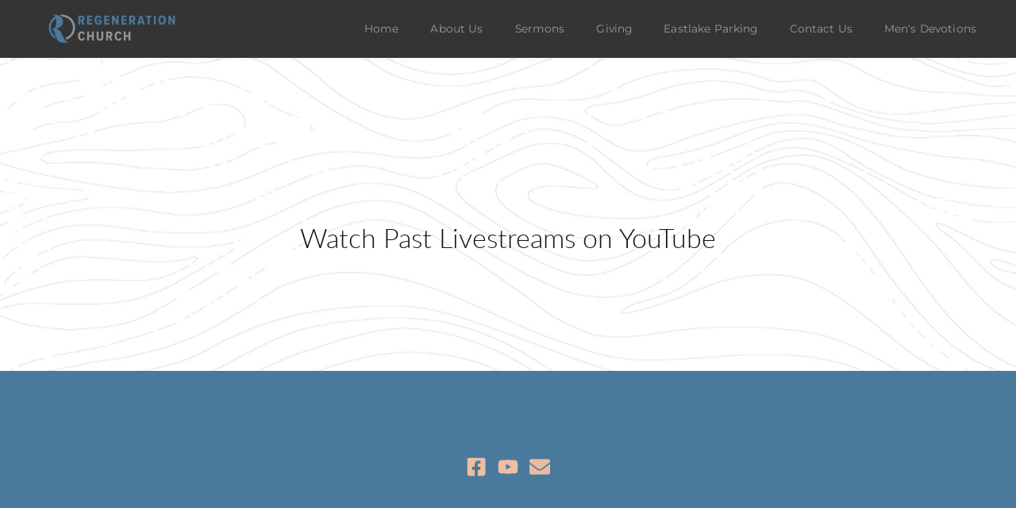

--- FILE ---
content_type: text/html; charset=UTF-8
request_url: https://www.regenerationclb.org/sermons
body_size: 16362
content:
<!DOCTYPE html><html lang="en"><head><meta charset="utf-8" /><meta property="og:site_name" content="Regeneration Church" /><meta property="og:type" content="article" /><meta property="og:url" content="https://www.regenerationclb.org/sermons" /><meta content="summary_large_image" name="twitter:card" />

        <meta property="og:title" content="Sermons" />
    <meta name="twitter:title" content="Sermons" />

    <meta property="og:description" content="" />
    <meta name="twitter:description" content="" />

        
    <title>Sermons</title>

    <meta name="description" content="" />


    
    <link rel="canonical" href="https://www.regenerationclb.org/sermons" /><link rel="icon" href="https://cloud-1de12d.becdn.net/media/iW=32%26iH=any/7be0aeb70bf8f698f05088ed753fe7ba.ico" sizes="32x32"/><link rel="icon" href="https://cloud-1de12d.becdn.net/media/iW=192%26iH=any/7be0aeb70bf8f698f05088ed753fe7ba.ico" sizes="192x192"/><link rel="apple-touch-icon-precomposed" href="https://cloud-1de12d.becdn.net/media/iW=180&iH=any/7be0aeb70bf8f698f05088ed753fe7ba.ico"/><meta name="viewport" content="width=device-width, initial-scale=1"><link class="brz-link brz-link-bunny-fonts-prefetch" rel="dns-prefetch" href="//fonts.bunny.net"><link class="brz-link brz-link-bunny-fonts-preconnect" rel="preconnect" href="https://fonts.bunny.net/" crossorigin><link class="brz-link brz-link-cdn-preconnect" rel="preconnect" href="https://cloud-1de12d.becdn.net" crossorigin><link href="https://fonts.bunny.net/css?family=Overpass:100,100italic,200,200italic,300,300italic,regular,italic,600,600italic,700,700italic,800,800italic,900,900italic|Lato:100,100italic,300,300italic,regular,italic,700,700italic,900,900italic|Montserrat:100,200,300,regular,500,600,700,800,900,100italic,200italic,300italic,italic,500italic,600italic,700italic,800italic,900italic&subset=arabic,bengali,cyrillic,cyrillic-ext,devanagari,greek,greek-ext,gujarati,hebrew,khmer,korean,latin-ext,tamil,telugu,thai,vietnamese&display=swap" class="brz-link brz-link-google" type="text/css" rel="stylesheet"/><link href="https://cloud-1de12d.becdn.net/fonts/style.css?cloud-font=cbobjjljrsppjkbgjywttodyvtvzxegdviey:300,500,600,700|jocxtnbdslpwbgdmcjeljruuenypkzioxjwk:400,700" class="brz-link brz-link-upload" type="text/css" rel="stylesheet"/><link href="https://b-cloud.becdn.net/builds/pro/221-cloud/css/preview-priority.pro.min.css" class="brz-link brz-link-preview-critical" rel="stylesheet"/><link href="https://b-cloud.becdn.net/builds/pro/221-cloud/css/group-1_2-pro.min.css" class="brz-link brz-link-preview-lib-pro" media="print" onload="this.media='all'" data-brz-group="group-1_2" rel="stylesheet"/><link href="https://b-cloud.becdn.net/builds/pro/221-cloud/css/preview.pro.min.css" class="brz-link brz-link-preview-pro" media="print" onload="this.media='all'" rel="stylesheet"/><style class="brz-style">.brz .brz-css-d-wrapper{padding:0;margin:10px 0px 10px 0px;justify-content:center;position:relative;}.brz .brz-css-d-wrapper .brz-wrapper-transform{transform: none;}@media(min-width:991px){.brz .brz-css-d-wrapper{display:flex;z-index: auto;position:relative;}}@media(max-width:991px) and (min-width:768px){.brz .brz-css-d-wrapper{display:flex;z-index: auto;position:relative;}}@media(max-width:767px){.brz .brz-css-d-wrapper{display:flex;z-index: auto;position:relative;}}.brz .brz-css-d-menu-menu-container .brz-mm-menu__icon{transition-duration:0.50s;transition-property: filter, color, background, border-color, box-shadow;}@media(min-width:991px){.brz .brz-css-d-menu-menu-container .brz-mm-menu__icon{display:none;width:18px;}.brz .brz-css-d-menu-menu-container .brz-mm-menu__icon{color:rgba(51, 51, 51, 1);}.brz .brz-css-d-menu-menu-container .brz-menu{display:flex;}}@media(max-width:991px) and (min-width:768px){.brz .brz-css-d-menu-menu-container .brz-mm-menu__icon{display:flex;width:18px;}.brz .brz-css-d-menu-menu-container .brz-mm-menu__icon{color:rgba(51, 51, 51, 1);}.brz .brz-css-d-menu-menu-container .brz-menu{display:none;}}@media(max-width:767px){.brz .brz-css-d-menu-menu-container .brz-mm-menu__icon{display:flex;width:18px;}.brz .brz-css-d-menu-menu-container .brz-mm-menu__icon{color:rgba(51, 51, 51, 1);}.brz .brz-css-d-menu-menu-container .brz-menu{display:none;}}.brz .brz-css-d-image-a4d63e7f420f7ad43a3b9412aa7e1ea51-parent:not(.brz-image--hovered){max-width: 100%;}.brz .brz-css-d-image-a4d63e7f420f7ad43a3b9412aa7e1ea51-parent{height: auto;border-radius: 0px;mix-blend-mode:normal;}.brz .brz-css-d-image-a4d63e7f420f7ad43a3b9412aa7e1ea51-parent{box-shadow:none;border:0px solid rgba(102, 115, 141, 0);}.brz .brz-css-d-image-a4d63e7f420f7ad43a3b9412aa7e1ea51-parent .brz-picture:after{border-radius: 0px;}.brz .brz-css-d-image-a4d63e7f420f7ad43a3b9412aa7e1ea51-parent .brz-picture:after{box-shadow:none;background-color:rgba(255, 255, 255, 0);background-image:none;}.brz .brz-css-d-image-a4d63e7f420f7ad43a3b9412aa7e1ea51-parent .brz-picture{-webkit-mask-image: none;
                      mask-image: none;}.brz .brz-css-d-image-a4d63e7f420f7ad43a3b9412aa7e1ea51-parent .brz-picture{filter:none;}.brz .brz-css-d-image-a4d63e7f420f7ad43a3b9412aa7e1ea51-parent, .brz .brz-css-d-image-a4d63e7f420f7ad43a3b9412aa7e1ea51-parent .brz-picture:after, .brz .brz-css-d-image-a4d63e7f420f7ad43a3b9412aa7e1ea51-parent .brz-picture, .brz .brz-css-d-image-a4d63e7f420f7ad43a3b9412aa7e1ea51-parent.brz-image--withHover img.brz-img, .brz .brz-css-d-image-a4d63e7f420f7ad43a3b9412aa7e1ea51-parent.brz-image--withHover img.dynamic-image, .brz .brz-css-d-image-a4d63e7f420f7ad43a3b9412aa7e1ea51-parent.brz-image--withHover .brz-img__hover{transition-duration:0.50s;transition-property: filter, box-shadow, background, border-radius, border-color;}.brz .brz-css-d-image-a4d63e7f420f7ad43a3b9412aa7e1ea51-parent-hover.brz-hover-animation__container{max-width: 100%;}.brz .brz-css-d-image-a4d63e7f420f7ad43a3b9412aa7e1ea51-picture{padding-top: 18.9665%;}.brz .brz-css-d-image-a4d63e7f420f7ad43a3b9412aa7e1ea51-picture > .brz-img{position:absolute;width: 100%;}@media(max-width:991px) and (min-width:768px){.brz .brz-css-d-image-a4d63e7f420f7ad43a3b9412aa7e1ea51-picture{padding-top: 18.9667%;}}@media(max-width:767px){.brz .brz-css-d-image-a4d63e7f420f7ad43a3b9412aa7e1ea51-picture{padding-top: 18.9671%;}}.brz .brz-css-d-image-a4d63e7f420f7ad43a3b9412aa7e1ea51-image{width: 250.61px;height: 47.53px;margin-inline-start: -0.01px;margin-top: 0px;}@media(max-width:991px) and (min-width:768px){.brz .brz-css-d-image-a4d63e7f420f7ad43a3b9412aa7e1ea51-image{width: 264.22px;height: 50.11px;}}@media(max-width:767px){.brz .brz-css-d-image-a4d63e7f420f7ad43a3b9412aa7e1ea51-image{width: 291.42px;height: 55.27px;}}.brz .brz-css-d-menu-mmenu .brz-mm-navbar .brz-mm-close{font-size:16px;margin:0;padding:10px 15px 10px 10px;}.brz .brz-css-d-menu-mmenu .brz-mm-navbar .brz-mm-close{color:rgba(255, 255, 255, 1);background-color:#333333;}.brz .brz-css-d-menu-mmenu .brz-menu__item{font-family:var(--brz-buttonfontfamily, initial);}.brz .brz-css-d-menu-mmenu .brz-menu__item{color:rgba(255, 255, 255, 1);border-color: rgba(85, 85, 85, 1);}.brz nav.brz-mm-menu.brz-css-d-menu-mmenu{background-color:rgba(51, 51, 51, 0.8);}.brz .brz-css-d-menu-mmenu.brz-mm-menu .brz-menu__item .brz-mm-listitem__text{padding:10px 20px 10px 20px;flex-flow: row nowrap;}.brz .brz-css-d-menu-mmenu .brz-menu__item:hover > .brz-mm-listitem__text{color:rgba(255, 255, 255, 1);}.brz .brz-css-d-menu-mmenu .brz-menu__item .brz-mm-menu__item__icon.brz-icon-svg-custom{background-color:rgba(255, 255, 255, 1);}.brz .brz-css-d-menu-mmenu .brz-mm-navbar{color:rgba(255, 255, 255, 1);}.brz .brz-css-d-menu-mmenu .brz-menu__item.brz-mm-listitem_opened{color:rgba(255, 255, 255, 1);}.brz .brz-css-d-menu-mmenu.brz-mm-menu.brz-mm-menu_theme-dark.brz-mm-menu_opened .brz-mm-panels{background-image:none;}.brz .brz-css-d-menu-mmenu.brz-mm-menu.brz-mm-menu_theme-dark .brz-mm-panels, .brz .brz-css-d-menu-mmenu .brz-mm-panels > .brz-mm-panel:before{background-image:none;background-color:rgba(51, 51, 51, 0.8);}.brz .brz-css-d-menu-mmenu.brz-mm-menu.brz-mm-menu_theme-dark .brz-mm-panels, .brz .brz-css-d-menu-mmenu .brz-mm-panels > .brz-mm-panel{background-color:rgba(51, 51, 51, 0.8);}.brz .brz-css-d-menu-mmenu .brz-mm-panels > .brz-mm-panel{background-image:none;background-color:rgba(51, 51, 51, 0.8);}.brz .brz-css-d-menu-mmenu.brz-mm-menu.brz-mm-menu_theme-dark .brz-mm-navbar.brz-mm-listitem .brz-mm-listitem_opened > .brz-mm-listitem__text:after{border-color: rgba(85, 85, 85, 1);}.brz .brz-css-d-menu-mmenu .brz-mm-listitem{border-color: rgba(85, 85, 85, 1);}.brz .brz-css-d-menu-mmenu  .brz-menu__item.brz-menu__item--current:not(.brz-menu__item.brz-menu__item--current:active){color:rgba(255, 255, 255, 1);}.brz .brz-css-d-menu-mmenu .brz-menu__item.brz-menu__item--current:not(brz-menu__item.brz-menu__item--current:active):hover > .brz-mm-listitem__text{color:rgba(255, 255, 255, 1);}.brz .brz-css-d-menu-mmenu  .brz-menu__item.brz-menu__item--current:not(brz-menu__item.brz-menu__item--current:active) > .brz-mm-listitem__text > .brz-icon-svg.brz-icon-svg-custom{background-color:rgba(255, 255, 255, 1);}.brz .brz-css-d-menu-mmenu .brz-mm-listitem, .brz .brz-css-d-menu-mmenu.brz-mm-menu.brz-mm-menu_theme-dark .brz-mm-navbar.brz-mm-listitem .brz-mm-listitem_opened > .brz-mm-listitem__text:after, .brz .brz-css-d-menu-mmenu .brz-menu__item, .brz .brz-css-d-menu-mmenu.brz-mm-menu.brz-mm-menu_theme-dark .brz-mm-panels, .brz .brz-css-d-menu-mmenu .brz-mm-panels > .brz-mm-panel, .brz .brz-css-d-menu-mmenu.brz-mm-menu.brz-mm-menu_theme-dark .brz-mm-panels, .brz .brz-css-d-menu-mmenu .brz-mm-panels > .brz-mm-panel:before, .brz .brz-css-d-menu-mmenu .brz-menu__item.brz-mm-listitem_opened, .brz .brz-css-d-menu-mmenu .brz-mm-navbar, .brz nav.brz-mm-menu.brz-css-d-menu-mmenu, .brz .brz-css-d-menu-mmenu .brz-menu__item > .brz-mm-listitem__text, .brz .brz-css-d-menu-mmenu .brz-menu__item .brz-mm-menu__item__icon.brz-icon-svg-custom{transition-duration:0.50s;transition-property: filter, color, background, border-color, box-shadow;}@media(min-width:991px){.brz .brz-css-d-menu-mmenu .brz-mm-navbar .brz-mm-close{transition-duration:0.30s;}.brz .brz-css-d-menu-mmenu .brz-menu__item{font-size:var(--brz-buttonfontsize, initial);font-weight:var(--brz-buttonfontweight, initial);line-height:var(--brz-buttonlineheight, initial);letter-spacing:var(--brz-buttonletterspacing, initial);font-variation-settings:var(--brz-buttonfontvariation, initial);font-weight:var(--brz-buttonbold, initial);font-style:var(--brz-buttonitalic, initial);text-decoration:var(--brz-buttontextdecoration, initial) !important;text-transform:var(--brz-buttontexttransform, initial) !important;}.brz .brz-css-d-menu-mmenu .brz-menu__item .brz-a{justify-content:flex-start;text-align:start;}.brz .brz-css-d-menu-mmenu .brz-mm-menu__item__icon{margin:0 15px 0 0;font-size:12px;}.brz .brz-css-d-menu-mmenu .brz-mm-navbar{font-family:var(--brz-buttonfontfamily, initial);font-size:var(--brz-buttonfontsize, initial);font-weight:var(--brz-buttonfontweight, initial);line-height:var(--brz-buttonlineheight, initial);letter-spacing:var(--brz-buttonletterspacing, initial);font-variation-settings:var(--brz-buttonfontvariation, initial);font-weight:var(--brz-buttonbold, initial);font-style:var(--brz-buttonitalic, initial);text-decoration:var(--brz-buttontextdecoration, initial) !important;text-transform:var(--brz-buttontexttransform, initial) !important;border-color: rgba(85, 85, 85, 1);}.brz .brz-css-d-menu-mmenu.brz-mm-menu .brz-mm-listitem_vertical .brz-mm-btn_next{height: calc(var(--brz-buttonlineheight, initial) * var(--brz-buttonfontsize, initial) + 10px + 10px); padding-right: 20px;}}@media(max-width:991px) and (min-width:768px){.brz .brz-css-d-menu-mmenu .brz-mm-navbar .brz-mm-close{transition-duration:0.30s;}.brz .brz-css-d-menu-mmenu .brz-menu__item{font-size:var(--brz-buttontabletfontsize, initial);font-weight:var(--brz-buttontabletfontweight, initial);line-height:var(--brz-buttontabletlineheight, initial);letter-spacing:var(--brz-buttontabletletterspacing, initial);font-variation-settings:var(--brz-buttontabletfontvariation, initial);font-weight:var(--brz-buttontabletbold, initial);font-style:var(--brz-buttontabletitalic, initial);text-decoration:var(--brz-buttontablettextdecoration, initial) !important;text-transform:var(--brz-buttontablettexttransform, initial) !important;}.brz .brz-css-d-menu-mmenu .brz-menu__item .brz-a{justify-content:flex-start;text-align:start;}.brz .brz-css-d-menu-mmenu .brz-mm-menu__item__icon{margin:0 15px 0 0;font-size:12px;}.brz .brz-css-d-menu-mmenu .brz-mm-navbar{font-family:var(--brz-buttonfontfamily, initial);font-size:var(--brz-buttontabletfontsize, initial);font-weight:var(--brz-buttontabletfontweight, initial);line-height:var(--brz-buttontabletlineheight, initial);letter-spacing:var(--brz-buttontabletletterspacing, initial);font-variation-settings:var(--brz-buttontabletfontvariation, initial);font-weight:var(--brz-buttontabletbold, initial);font-style:var(--brz-buttontabletitalic, initial);text-decoration:var(--brz-buttontablettextdecoration, initial) !important;text-transform:var(--brz-buttontablettexttransform, initial) !important;border-color: rgba(85, 85, 85, 1);}.brz .brz-css-d-menu-mmenu.brz-mm-menu .brz-mm-listitem_vertical .brz-mm-btn_next{height: calc(var(--brz-buttontabletlineheight, initial) * var(--brz-buttontabletfontsize, initial) + 10px + 10px); padding-right: 20px;}}@media(max-width:767px){.brz .brz-css-d-menu-mmenu .brz-mm-navbar .brz-mm-close{transition-duration:0.30s;}.brz .brz-css-d-menu-mmenu .brz-menu__item{font-size:var(--brz-buttonmobilefontsize, initial);font-weight:var(--brz-buttonmobilefontweight, initial);line-height:var(--brz-buttonmobilelineheight, initial);letter-spacing:var(--brz-buttonmobileletterspacing, initial);font-variation-settings:var(--brz-buttonmobilefontvariation, initial);font-weight:var(--brz-buttonmobilebold, initial);font-style:var(--brz-buttonmobileitalic, initial);text-decoration:var(--brz-buttonmobiletextdecoration, initial) !important;text-transform:var(--brz-buttonmobiletexttransform, initial) !important;}.brz .brz-css-d-menu-mmenu .brz-menu__item .brz-a{justify-content:flex-start;text-align:start;}.brz .brz-css-d-menu-mmenu .brz-mm-menu__item__icon{margin:0 15px 0 0;font-size:12px;}.brz .brz-css-d-menu-mmenu .brz-mm-navbar{font-family:var(--brz-buttonfontfamily, initial);font-size:var(--brz-buttonmobilefontsize, initial);font-weight:var(--brz-buttonmobilefontweight, initial);line-height:var(--brz-buttonmobilelineheight, initial);letter-spacing:var(--brz-buttonmobileletterspacing, initial);font-variation-settings:var(--brz-buttonmobilefontvariation, initial);font-weight:var(--brz-buttonmobilebold, initial);font-style:var(--brz-buttonmobileitalic, initial);text-decoration:var(--brz-buttonmobiletextdecoration, initial) !important;text-transform:var(--brz-buttonmobiletexttransform, initial) !important;border-color: rgba(85, 85, 85, 1);}.brz .brz-css-d-menu-mmenu.brz-mm-menu .brz-mm-listitem_vertical .brz-mm-btn_next{height: calc(var(--brz-buttonmobilelineheight, initial) * var(--brz-buttonmobilefontsize, initial) + 10px + 10px); padding-right: 20px;}}.brz .brz-css-d-menu-menu .brz-menu__ul{font-family:var(--brz-buttonfontfamily, initial);display: flex; flex-wrap: wrap; justify-content: inherit; align-items: center;max-width: none;margin: 0px -5px 0px -5px;}.brz .brz-css-d-menu-menu .brz-menu__ul{color:rgba(0, 0, 0, 1);}.brz .brz-css-d-menu-menu .brz-menu__ul > .brz-menu__item > .brz-a{flex-flow: row nowrap;padding:0px 5px 0px 5px;}.brz .brz-css-d-menu-menu .brz-menu__ul > .brz-menu__item > .brz-a{color:rgba(0, 0, 0, 1);background-color:rgba(255, 255, 255, 0);}.brz .brz-css-d-menu-menu .brz-menu__ul > .brz-menu__item.brz-menu__item--opened > .brz-a{color:rgba(0, 0, 0, 1);background-color:rgba(255, 255, 255, 0);}.brz .brz-css-d-menu-menu .brz-menu__ul > .brz-menu__item.brz-menu__item--opened{color:rgba(0, 0, 0, 1);background-color: transparent;border:0px solid rgba(85, 85, 85, 1);}.brz .brz-css-d-menu-menu .brz-menu__ul > .brz-menu__item.brz-menu__item--current:not(.brz-menu__item.brz-menu__item--current:active){color:rgba(0, 0, 0, 1);background-color:rgba(255, 255, 255, 0);border:0px solid rgba(85, 85, 85, 1);}.brz .brz-css-d-menu-menu .brz-menu__ul > .brz-menu__item.brz-menu__item--current > .brz-a:not(.brz-a:active){color:rgba(0, 0, 0, 1);background-color:rgba(255, 255, 255, 0);}.brz .brz-css-d-menu-menu .brz-menu__ul > .brz-menu__item > .brz-a > .brz-icon-svg{margin:0; margin-inline-end:15px;}.brz .brz-css-d-menu-menu .brz-menu__ul > .brz-menu__item > .brz-a > .brz-icon-svg.brz-icon-svg-custom{background-color:rgba(0, 0, 0, 1);}.brz .brz-css-d-menu-menu .brz-menu__ul > .brz-menu__item.brz-menu__item--current > .brz-a:not(.brz-a:active) > .brz-icon-svg.brz-icon-svg-custom{background-color:rgba(0, 0, 0, 1);}.brz .brz-css-d-menu-menu .brz-menu__ul > .brz-menu__item.brz-menu__item--current:not(.brz-menu__item.brz-menu__item--current:active) > .brz-icon-svg.brz-icon-svg-custom{background-color:rgba(0, 0, 0, 1);}.brz .brz-css-d-menu-menu .brz-menu__ul > .brz-menu__item{border-radius: 0px;}.brz .brz-css-d-menu-menu .brz-menu__ul > .brz-menu__item{color:rgba(0, 0, 0, 1);background-color: transparent;border:0px solid rgba(85, 85, 85, 1);}.brz .brz-css-d-menu-menu .brz-menu__ul > .brz-menu__item > a{border-radius: 0px;}.brz .brz-css-d-menu-menu .brz-menu__sub-menu{font-family:var(--brz-buttonfontfamily, initial);border-radius: 0px;}.brz .brz-css-d-menu-menu .brz-menu__sub-menu{color:rgba(255, 255, 255, 1);background-color:rgba(51, 51, 51, 1);box-shadow:none;}.brz .brz-css-d-menu-menu .brz-menu__sub-menu .brz-menu__item > .brz-a{flex-flow: row nowrap;}.brz .brz-css-d-menu-menu .brz-menu__sub-menu .brz-a:hover{color:rgba(255, 255, 255, 1);}.brz .brz-css-d-menu-menu .brz-menu__sub-menu .brz-a > .brz-icon-svg{margin:0; margin-inline-end: 15px;font-size:12px;}.brz .brz-css-d-menu-menu .brz-menu__sub-menu > .brz-menu__item.brz-menu__item--current > .brz-a{color:rgba(255, 255, 255, 1);}.brz .brz-css-d-menu-menu .brz-menu__sub-menu > .brz-menu__item.brz-menu__item--current{background-color:rgba(51, 51, 51, 1);}.brz .brz-css-d-menu-menu .brz-menu__sub-menu > .brz-menu__item.brz-menu__item--current:hover{background-color:rgba(51, 51, 51, 1);}.brz .brz-css-d-menu-menu .brz-menu__item--current .brz-menu__sub-menu{box-shadow:none;}.brz .brz-css-d-menu-menu .brz-menu__sub-menu > .brz-menu__item > .brz-a > .brz-icon-svg.brz-icon-svg-custom{background-color:rgba(255, 255, 255, 1);}.brz .brz-css-d-menu-menu .brz-menu__sub-menu > .brz-menu__item:not(.brz-menu__item.brz-menu__item--current) > .brz-a > .brz-icon-svg.brz-icon-svg-custom{background-color:rgba(255, 255, 255, 1);}.brz .brz-css-d-menu-menu .brz-menu__sub-menu > .brz-menu__item.brz-menu__item--current > .brz-a > .brz-icon-svg.brz-icon-svg-custom{background-color:rgba(255, 255, 255, 1);}.brz .brz-css-d-menu-menu .brz-menu__item-dropdown .brz-menu__item{background-color:rgba(51, 51, 51, 1);color:rgba(255, 255, 255, 1);}.brz .brz-css-d-menu-menu .brz-menu__sub-menu .brz-menu__item-dropdown .brz-a:hover:after{border-color: rgba(255, 255, 255, 1);}.brz .brz-css-d-menu-menu .brz-menu__sub-menu > .brz-menu__item{border-bottom: 1px solid rgba(85, 85, 85, 1);}.brz .brz-css-d-menu-menu .brz-menu__item-dropdown .brz-menu__item, .brz .brz-css-d-menu-menu .brz-menu__sub-menu .brz-menu__item-dropdown .brz-a:after, .brz .brz-css-d-menu-menu .brz-menu__sub-menu > .brz-menu__item.brz-menu__item--current > .brz-a > .brz-icon-svg.brz-icon-svg-custom, .brz .brz-css-d-menu-menu .brz-menu__sub-menu > .brz-menu__item:not(.brz-menu__item.brz-menu__item--current) > .brz-a > .brz-icon-svg.brz-icon-svg-custom, .brz .brz-css-d-menu-menu .brz-menu__sub-menu > .brz-menu__item > .brz-a > .brz-icon-svg.brz-icon-svg-custom, .brz .brz-css-d-menu-menu .brz-menu__item--current .brz-menu__sub-menu, .brz .brz-css-d-menu-menu .brz-menu__sub-menu > .brz-menu__item.brz-menu__item--current, .brz .brz-css-d-menu-menu .brz-menu__ul, .brz .brz-css-d-menu-menu .brz-menu__ul > .brz-menu__item > .brz-a, .brz .brz-css-d-menu-menu .brz-menu__ul > .brz-menu__item.brz-menu__item--opened > .brz-a, .brz .brz-css-d-menu-menu .brz-menu__ul > .brz-menu__item.brz-menu__item--opened, .brz .brz-css-d-menu-menu .brz-menu__ul > .brz-menu__item.brz-menu__item--current:not(.brz-menu__item.brz-menu__item--current:active), .brz .brz-css-d-menu-menu .brz-menu__ul > .brz-menu__item.brz-menu__item--current > .brz-a:not(.brz-a:active), .brz .brz-css-d-menu-menu .brz-menu__ul > .brz-menu__item > .brz-a > .brz-icon-svg.brz-icon-svg-custom, .brz .brz-css-d-menu-menu .brz-menu__ul > .brz-menu__item.brz-menu__item--current > .brz-a:not(.brz-a:active) > .brz-icon-svg.brz-icon-svg-custom, .brz .brz-css-d-menu-menu .brz-menu__ul > .brz-menu__item.brz-menu__item--current:not(.brz-menu__item.brz-menu__item--current:active) > .brz-icon-svg.brz-icon-svg-custom, .brz .brz-css-d-menu-menu .brz-menu__ul > .brz-menu__item, .brz .brz-css-d-menu-menu .brz-menu__sub-menu, .brz .brz-css-d-menu-menu:hover .brz-menu__sub-menu .brz-a, .brz .brz-css-d-menu-menu .brz-menu__sub-menu > .brz-menu__item.brz-menu__item--current > .brz-a, .brz .brz-css-d-menu-menu .brz-menu__sub-menu > .brz-menu__item.brz-menu__item--current{transition-duration:0.50s;transition-property: filter, color, background, border-color, box-shadow;}@media(min-width:991px){.brz .brz-css-d-menu-menu .brz-menu__ul{font-size:var(--brz-buttonfontsize, initial);font-weight:var(--brz-buttonfontweight, initial);line-height:var(--brz-buttonlineheight, initial);letter-spacing:var(--brz-buttonletterspacing, initial);font-variation-settings:var(--brz-buttonfontvariation, initial);font-weight:var(--brz-buttonbold, initial);font-style:var(--brz-buttonitalic, initial);text-decoration:var(--brz-buttontextdecoration, initial) !important;text-transform:var(--brz-buttontexttransform, initial) !important;}.brz .brz-css-d-menu-menu .brz-menu__ul > .brz-menu__item > .brz-a > .brz-icon-svg{font-size:12px;}.brz .brz-css-d-menu-menu .brz-menu__ul > .brz-menu__item{padding-top:0px; padding-bottom:0px; margin-right:5px; margin-left:5px;}.brz .brz-css-d-menu-menu .brz-menu__sub-menu{font-size:var(--brz-buttonfontsize, initial);font-weight:var(--brz-buttonfontweight, initial);line-height:var(--brz-buttonlineheight, initial);letter-spacing:var(--brz-buttonletterspacing, initial);font-variation-settings:var(--brz-buttonfontvariation, initial);font-weight:var(--brz-buttonbold, initial);font-style:var(--brz-buttonitalic, initial);text-decoration:var(--brz-buttontextdecoration, initial) !important;text-transform:var(--brz-buttontexttransform, initial) !important;position:absolute; top: 0; width: 305px;}.brz .brz-css-d-menu-menu [data-popper-placement='left-start']{inset-inline-end: calc(100% + 5px);}.brz .brz-css-d-menu-menu [data-popper-placement='right-start']{inset-inline-start: calc(100% + 5px);}.brz .brz-css-d-menu-menu > .brz-menu__ul > .brz-menu__item-dropdown > .brz-menu__sub-menu{top: calc(100% + 5px); width: 300px;}.brz .brz-css-d-menu-menu > .brz-menu__ul > .brz-menu__item-dropdown > [data-popper-placement='left-start']{right: 0;}.brz .brz-css-d-menu-menu > .brz-menu__ul > .brz-menu__item-dropdown > [data-popper-placement='right-start']{inset-inline-start: 0;}.brz .brz-css-d-menu-menu .brz-mega-menu__dropdown{display:none;}}@media(max-width:991px) and (min-width:768px){.brz .brz-css-d-menu-menu .brz-menu__ul{font-size:var(--brz-buttontabletfontsize, initial);font-weight:var(--brz-buttontabletfontweight, initial);line-height:var(--brz-buttontabletlineheight, initial);letter-spacing:var(--brz-buttontabletletterspacing, initial);font-variation-settings:var(--brz-buttontabletfontvariation, initial);font-weight:var(--brz-buttontabletbold, initial);font-style:var(--brz-buttontabletitalic, initial);text-decoration:var(--brz-buttontablettextdecoration, initial) !important;text-transform:var(--brz-buttontablettexttransform, initial) !important;}.brz .brz-css-d-menu-menu .brz-menu__ul > .brz-menu__item > .brz-a > .brz-icon-svg{font-size:12px;}.brz .brz-css-d-menu-menu .brz-menu__ul > .brz-menu__item{padding-top:0px; padding-bottom:0px; margin-right:5px; margin-left:5px;}.brz .brz-css-d-menu-menu .brz-menu__sub-menu{font-size:var(--brz-buttontabletfontsize, initial);font-weight:var(--brz-buttontabletfontweight, initial);line-height:var(--brz-buttontabletlineheight, initial);letter-spacing:var(--brz-buttontabletletterspacing, initial);font-variation-settings:var(--brz-buttontabletfontvariation, initial);font-weight:var(--brz-buttontabletbold, initial);font-style:var(--brz-buttontabletitalic, initial);text-decoration:var(--brz-buttontablettextdecoration, initial) !important;text-transform:var(--brz-buttontablettexttransform, initial) !important;position:absolute; top: 0; width: 305px;}.brz .brz-css-d-menu-menu > .brz-menu__ul > .brz-menu__item-dropdown > .brz-menu__sub-menu{top: calc(100% + 5px); width: 300px;}.brz .brz-css-d-menu-menu > .brz-menu__ul > .brz-menu__item-dropdown > [data-popper-placement='left-start']{right: 0;}.brz .brz-css-d-menu-menu > .brz-menu__ul > .brz-menu__item-dropdown > [data-popper-placement='right-start']{inset-inline-start: 0;}.brz .brz-css-d-menu-menu .brz-menu__sub-menu .brz-menu__item-dropdown > .brz-a:after{border-right-style: solid; border-left-style: none;}.brz .brz-css-d-menu-menu .brz-menu__sub-menu .brz-menu__item-dropdown .brz-menu__sub-menu{position:relative; top: auto; inset-inline-start: auto; transform: translate(0, 0); height: 0; overflow: hidden;}.brz .brz-css-d-menu-menu .brz-menu__sub-menu .brz-menu__item--opened > .brz-menu__sub-menu{height: auto; width: 100%; left: auto; right: auto;}.brz .brz-css-d-menu-menu.brz-menu__preview .brz-menu__sub-menu .brz-menu__item > .brz-menu__sub-menu{height: auto; width: 100%; left: auto; right: auto;}.brz .brz-css-d-menu-menu .brz-mega-menu__dropdown{display:none;}}@media(max-width:767px){.brz .brz-css-d-menu-menu .brz-menu__ul{font-size:var(--brz-buttonmobilefontsize, initial);font-weight:var(--brz-buttonmobilefontweight, initial);line-height:var(--brz-buttonmobilelineheight, initial);letter-spacing:var(--brz-buttonmobileletterspacing, initial);font-variation-settings:var(--brz-buttonmobilefontvariation, initial);font-weight:var(--brz-buttonmobilebold, initial);font-style:var(--brz-buttonmobileitalic, initial);text-decoration:var(--brz-buttonmobiletextdecoration, initial) !important;text-transform:var(--brz-buttonmobiletexttransform, initial) !important;}.brz .brz-css-d-menu-menu .brz-menu__ul > .brz-menu__item > .brz-a > .brz-icon-svg{font-size:12px;}.brz .brz-css-d-menu-menu .brz-menu__ul > .brz-menu__item{padding-top:0px; padding-bottom:0px; margin-right:5px; margin-left:5px;}.brz .brz-css-d-menu-menu .brz-menu__sub-menu{font-size:var(--brz-buttonmobilefontsize, initial);font-weight:var(--brz-buttonmobilefontweight, initial);line-height:var(--brz-buttonmobilelineheight, initial);letter-spacing:var(--brz-buttonmobileletterspacing, initial);font-variation-settings:var(--brz-buttonmobilefontvariation, initial);font-weight:var(--brz-buttonmobilebold, initial);font-style:var(--brz-buttonmobileitalic, initial);text-decoration:var(--brz-buttonmobiletextdecoration, initial) !important;text-transform:var(--brz-buttonmobiletexttransform, initial) !important;position:absolute; top: 0; width: 305px;}.brz .brz-css-d-menu-menu > .brz-menu__ul > .brz-menu__item-dropdown > .brz-menu__sub-menu{top: calc(100% + 5px); width: 300px;}.brz .brz-css-d-menu-menu > .brz-menu__ul > .brz-menu__item-dropdown > [data-popper-placement='left-start']{right: 0;}.brz .brz-css-d-menu-menu > .brz-menu__ul > .brz-menu__item-dropdown > [data-popper-placement='right-start']{inset-inline-start: 0;}.brz .brz-css-d-menu-menu .brz-menu__sub-menu .brz-menu__item-dropdown > .brz-a:after{border-right-style: solid; border-left-style: none;}.brz .brz-css-d-menu-menu .brz-menu__sub-menu .brz-menu__item-dropdown .brz-menu__sub-menu{position:relative; top: auto; inset-inline-start: auto; transform: translate(0, 0); height: 0; overflow: hidden;}.brz .brz-css-d-menu-menu .brz-menu__sub-menu .brz-menu__item--opened > .brz-menu__sub-menu{height: auto; width: 100%; left: auto; right: auto;}.brz .brz-css-d-menu-menu.brz-menu__preview .brz-menu__sub-menu .brz-menu__item > .brz-menu__sub-menu{height: auto; width: 100%; left: auto; right: auto;}.brz .brz-css-d-menu-menu .brz-mega-menu__dropdown{display:block;}}.brz .brz-css-d-row-container{padding:10px;max-width:100%;}@media(max-width:991px) and (min-width:768px){.brz .brz-css-d-row-container{padding:0;}}@media(max-width:767px){.brz .brz-css-d-row-container{padding:0;}}.brz .brz-css-d-section{z-index: auto;margin:0;}.brz .brz-css-d-section.brz-section .brz-section__content{min-height: auto;display:flex;}.brz .brz-css-d-section .brz-container{justify-content:center;}.brz .brz-css-d-section > .slick-slider > .brz-slick-slider__dots{color:rgba(0, 0, 0, 1);}.brz .brz-css-d-section > .slick-slider > .brz-slick-slider__arrow{color:rgba(0, 0, 0, 0.7);}.brz .brz-css-d-section > .slick-slider > .brz-slick-slider__dots > .brz-slick-slider__pause{color:rgba(0, 0, 0, 1);}@media(min-width:991px){.brz .brz-css-d-section{display:block;}}@media(max-width:991px) and (min-width:768px){.brz .brz-css-d-section{display:block;}}@media(max-width:767px){.brz .brz-css-d-section{display:block;}}.brz .brz-css-d-richtext{width:100%;mix-blend-mode:normal;}.brz .brz-css-d-icon-icon{font-size:48px;padding: 0px;border-radius: 0;stroke-width: 1;}.brz .brz-css-d-icon-icon{color:rgba(var(--brz-global-color3),1);border:0px solid rgba(35, 157, 219, 0);box-shadow:none;background-color:rgba(189, 225, 244, 0);background-image:none;}.brz .brz-css-d-icon-icon .brz-icon-svg-custom{background-color:rgba(var(--brz-global-color3),1);}.brz .brz-css-d-icon-icon, .brz .brz-css-d-icon-icon .brz-icon-svg-custom{transition-duration:0.50s;transition-property: color, box-shadow, background, border, border-color;}@media(min-width:991px){.brz .brz-css-d-icon-icon:hover{color:rgba(var(--brz-global-color3),0.8);}.brz .brz-css-d-icon-icon:hover .brz-icon-svg-custom{background-color:rgba(var(--brz-global-color3),0.8);}}.brz .brz-css-d-cloneable-container{justify-content:center;padding:0;gap:20px 10px;}.brz .brz-css-d-cloneable{z-index: auto;position:relative;margin:10px 0px 10px 0px;justify-content:center;padding:0;gap:20px 10px;}@media(min-width:991px){.brz .brz-css-d-cloneable{position:relative;}.brz .brz-css-d-cloneable{display:flex;}}@media(max-width:991px) and (min-width:768px){.brz .brz-css-d-cloneable{position:relative;}.brz .brz-css-d-cloneable{display:flex;}}@media(max-width:767px){.brz .brz-css-d-cloneable{position:relative;}.brz .brz-css-d-cloneable{display:flex;}}.brz .brz-css-d-column-bg.brz-column__items{z-index: auto;margin:0;border:0px solid transparent;padding:5px 15px 5px 15px;min-height:100%; max-height:none; justify-content: inherit;transition-duration:0.50s;transition-property: filter, box-shadow, background, border-radius, border-color;}@media(min-width:991px){.brz .brz-css-d-column-bg{display:flex;}}@media(max-width:991px) and (min-width:768px){.brz .brz-css-d-column-bg{display:flex;}}@media(max-width:767px){.brz .brz-css-d-column-bg.brz-column__items{margin:10px 0px 10px 0px;padding:0;}}@media(max-width:767px){.brz .brz-css-d-column-bg{display:flex;}}.brz .brz-css-d-column-column{z-index: auto;flex:1 1 50%;max-width:50%;justify-content:flex-start;max-height:none;}.brz .brz-css-d-column-column .brz-columns__scroll-effect{justify-content:flex-start;}.brz .brz-css-d-column-column > .brz-bg{margin:0;mix-blend-mode:normal;border-radius: 0px;}.brz .brz-css-d-column-column > .brz-bg{border:0px solid rgba(102, 115, 141, 0);box-shadow:none;}.brz .brz-css-d-column-column > .brz-bg > .brz-bg-image{background-size:cover;background-repeat: no-repeat;-webkit-mask-image: none;
                      mask-image: none;}.brz .brz-css-d-column-column > .brz-bg > .brz-bg-image{background-image:none;filter:none;display:block;}.brz .brz-css-d-column-column > .brz-bg > .brz-bg-image:after{content: "";background-image:none;}.brz .brz-css-d-column-column > .brz-bg > .brz-bg-color{-webkit-mask-image: none;
                      mask-image: none;}.brz .brz-css-d-column-column > .brz-bg > .brz-bg-color{background-color:rgba(0, 0, 0, 0);background-image:none;}.brz .brz-css-d-column-column > .brz-bg > .brz-bg-map{display:none;}.brz .brz-css-d-column-column > .brz-bg > .brz-bg-map{filter:none;}.brz .brz-css-d-column-column > .brz-bg > .brz-bg-video{display:none;}.brz .brz-css-d-column-column > .brz-bg > .brz-bg-video{filter:none;}.brz .brz-css-d-column-column > .brz-bg, .brz .brz-css-d-column-column > .brz-bg > .brz-bg-image, .brz .brz-css-d-column-column > .brz-bg > .brz-bg-color{transition-duration:0.50s;transition-property: filter, box-shadow, background, border-radius, border-color;}@media(max-width:767px){.brz .brz-css-d-column-column{flex:1 1 100%;max-width:100%;}.brz .brz-css-d-column-column > .brz-bg{margin:10px 0px 10px 0px;}}.brz .brz-css-d-row-row{margin:0;z-index: auto;align-items:flex-start;}.brz .brz-css-d-row-row > .brz-bg{border-radius: 0px;max-width:100%;mix-blend-mode:normal;}.brz .brz-css-d-row-row > .brz-bg{border:0px solid rgba(102, 115, 141, 0);box-shadow:none;}.brz .brz-css-d-row-row > .brz-bg > .brz-bg-image{background-size:cover;background-repeat: no-repeat;-webkit-mask-image: none;
                      mask-image: none;}.brz .brz-css-d-row-row > .brz-bg > .brz-bg-image{background-image:none;filter:none;display:block;}.brz .brz-css-d-row-row > .brz-bg > .brz-bg-image:after{content: "";background-image:none;}.brz .brz-css-d-row-row > .brz-bg > .brz-bg-color{-webkit-mask-image: none;
                      mask-image: none;}.brz .brz-css-d-row-row > .brz-bg > .brz-bg-color{background-color:rgba(0, 0, 0, 0);background-image:none;}.brz .brz-css-d-row-row > .brz-bg > .brz-bg-map{display:none;}.brz .brz-css-d-row-row > .brz-bg > .brz-bg-map{filter:none;}.brz .brz-css-d-row-row > .brz-bg > .brz-bg-video{display:none;}.brz .brz-css-d-row-row > .brz-bg > .brz-bg-video{filter:none;}.brz .brz-css-d-row-row > .brz-row{border:0px solid transparent;}.brz .brz-css-d-row-row > .brz-row, .brz .brz-css-d-row-row > .brz-bg > .brz-bg-video, .brz .brz-css-d-row-row > .brz-bg, .brz .brz-css-d-row-row > .brz-bg > .brz-bg-image, .brz .brz-css-d-row-row > .brz-bg > .brz-bg-color{transition-duration:0.50s;transition-property: filter, box-shadow, background, border-radius, border-color;}@media(min-width:991px){.brz .brz-css-d-row-row{min-height: auto;display:flex;}}@media(max-width:991px) and (min-width:768px){.brz .brz-css-d-row-row > .brz-row{flex-direction:row;flex-wrap:wrap;justify-content:flex-start;}}@media(max-width:991px) and (min-width:768px){.brz .brz-css-d-row-row{min-height: auto;display:flex;}}@media(max-width:767px){.brz .brz-css-d-row-row > .brz-row{flex-direction:row;flex-wrap:wrap;justify-content:flex-start;}}@media(max-width:767px){.brz .brz-css-d-row-row{min-height: auto;display:flex;}}.brz .brz-css-d-sectionheaderitem-container{border:0px solid transparent;}@media(min-width:991px){.brz .brz-css-d-sectionheaderitem-container{max-width: calc(1 * var(--brz-section-container-max-width, 1170px));}}@media(max-width:991px) and (min-width:768px){.brz .brz-css-d-sectionheaderitem-container{max-width: 100%;}}@media(max-width:767px){.brz .brz-css-d-sectionheaderitem-container{max-width: 100%;}}.brz .brz-css-d-sectionheaderitem{padding:75px 0px 75px 0px;margin:0;}.brz .brz-css-d-sectionheaderitem > .brz-bg{border-radius: 0px;}.brz .brz-css-d-sectionheaderitem > .brz-bg{border:0px solid rgba(102, 115, 141, 0);}.brz .brz-css-d-sectionheaderitem > .brz-bg:after{box-shadow:none;}.brz .brz-css-d-sectionheaderitem > .brz-bg > .brz-bg-image{-webkit-mask-image: none;
                      mask-image: none;background-size:cover;background-repeat: no-repeat;}.brz .brz-css-d-sectionheaderitem > .brz-bg > .brz-bg-image{background-image:none;filter:none;}.brz .brz-css-d-sectionheaderitem > .brz-bg > .brz-bg-image:after{content: "";background-image:none;}.brz .brz-css-d-sectionheaderitem > .brz-bg > .brz-bg-color{-webkit-mask-image: none;
                      mask-image: none;}.brz .brz-css-d-sectionheaderitem > .brz-bg > .brz-bg-color{background-color:rgba(0, 0, 0, 0);background-image:none;}.brz .brz-css-d-sectionheaderitem > .brz-bg > .brz-bg-shape__top{background-size: 100% 100px; height: 100px;transform: scale(1.02) rotateX(0deg) rotateY(0deg);z-index: auto;}.brz .brz-css-d-sectionheaderitem > .brz-bg > .brz-bg-shape__top::after{background-image: none; -webkit-mask-image: none;background-size: 100% 100px; height: 100px;}.brz .brz-css-d-sectionheaderitem > .brz-bg > .brz-bg-shape__bottom{background-size: 100% 100px; height: 100px;transform: scale(1.02) rotateX(-180deg) rotateY(-180deg);z-index: auto;}.brz .brz-css-d-sectionheaderitem > .brz-bg > .brz-bg-shape__bottom::after{background-image: none; -webkit-mask-image: none;background-size: 100% 100px; height: 100px;}@media(max-width:991px) and (min-width:768px){.brz .brz-css-d-sectionheaderitem{padding:50px 15px 50px 15px;}}@media(max-width:767px){.brz .brz-css-d-sectionheaderitem{padding:25px 15px 25px 15px;}}@media(min-width:991px){.brz .brz-css-d-sectionheader{display:block;}}@media(max-width:991px) and (min-width:768px){.brz .brz-css-d-sectionheader{display:block;}}@media(max-width:767px){.brz .brz-css-d-sectionheader{display:block;}}.brz .brz-css-d-sectionitem-container{border:0px solid transparent;}@media(min-width:991px){.brz .brz-css-d-sectionitem-container{max-width: calc(1 * var(--brz-section-container-max-width, 1170px));}}@media(max-width:991px) and (min-width:768px){.brz .brz-css-d-sectionitem-container{max-width: 100%;}}@media(max-width:767px){.brz .brz-css-d-sectionitem-container{max-width: 100%;}}.brz .brz-css-d-sectionitem-bg{padding:75px 0px 75px 0px;}.brz .brz-css-d-sectionitem-bg > .brz-bg{border-radius: 0px;mix-blend-mode:normal;}.brz .brz-css-d-sectionitem-bg > .brz-bg{border:0px solid rgba(102, 115, 141, 0);}.brz .brz-css-d-sectionitem-bg > .brz-bg > .brz-bg-image{background-size:cover;background-repeat: no-repeat;-webkit-mask-image: none;
                      mask-image: none;}.brz .brz-css-d-sectionitem-bg > .brz-bg > .brz-bg-image{background-image:none;filter:none;display:block;}.brz .brz-css-d-sectionitem-bg > .brz-bg > .brz-bg-image:after{content: "";background-image:none;}.brz .brz-css-d-sectionitem-bg > .brz-bg > .brz-bg-color{-webkit-mask-image: none;
                      mask-image: none;}.brz .brz-css-d-sectionitem-bg > .brz-bg > .brz-bg-color{background-color:rgba(0, 0, 0, 0);background-image:none;}.brz .brz-css-d-sectionitem-bg > .brz-bg > .brz-bg-map{display:none;}.brz .brz-css-d-sectionitem-bg > .brz-bg > .brz-bg-map{filter:none;}.brz .brz-css-d-sectionitem-bg > .brz-bg > .brz-bg-video{display:none;}.brz .brz-css-d-sectionitem-bg > .brz-bg > .brz-bg-video{filter:none;}.brz .brz-css-d-sectionitem-bg > .brz-bg > .brz-bg-shape__top{background-size: 100% 100px; height: 100px;transform: scale(1.02) rotateX(0deg) rotateY(0deg);z-index: auto;}.brz .brz-css-d-sectionitem-bg > .brz-bg > .brz-bg-shape__top::after{background-image: none; -webkit-mask-image: none;background-size: 100% 100px; height: 100px;}.brz .brz-css-d-sectionitem-bg > .brz-bg > .brz-bg-shape__bottom{background-size: 100% 100px; height: 100px;transform: scale(1.02) rotateX(-180deg) rotateY(-180deg);z-index: auto;}.brz .brz-css-d-sectionitem-bg > .brz-bg > .brz-bg-shape__bottom::after{background-image: none; -webkit-mask-image: none;background-size: 100% 100px; height: 100px;}.brz .brz-css-d-sectionitem-bg > .brz-bg > .brz-bg-slideshow  .brz-bg-slideshow-item{display: none;background-position: 50% 50%;}.brz .brz-css-d-sectionitem-bg > .brz-bg > .brz-bg-slideshow  .brz-bg-slideshow-item{filter:none;}.brz .brz-css-d-sectionitem-bg > .brz-bg, .brz .brz-css-d-sectionitem-bg > .brz-bg > .brz-bg-image, .brz .brz-css-d-sectionitem-bg > .brz-bg > .brz-bg-map, .brz .brz-css-d-sectionitem-bg > .brz-bg > .brz-bg-color, .brz .brz-css-d-sectionitem-bg > .brz-bg > .brz-bg-video{transition-duration:0.50s;transition-property: filter, box-shadow, background, border-radius, border-color;}@media(min-width:991px){.brz .brz-css-d-sectionitem-bg > .brz-bg > .brz-bg-image{background-attachment:scroll;}}@media(max-width:991px) and (min-width:768px){.brz .brz-css-d-sectionitem-bg{padding:50px 15px 50px 15px;}}@media(max-width:767px){.brz .brz-css-d-sectionitem-bg{padding:25px 15px 25px 15px;}}@media(min-width:991px){.brz .brz-css-1cd8oux{z-index: auto;margin:0;}.brz .brz-css-1cd8oux.brz-section .brz-section__content{min-height: auto;display:flex;}.brz .brz-css-1cd8oux .brz-container{justify-content:center;}.brz .brz-css-1cd8oux > .slick-slider > .brz-slick-slider__dots:hover{color:rgba(0, 0, 0, 1);}.brz .brz-css-1cd8oux > .slick-slider > .brz-slick-slider__arrow:hover{color:rgba(0, 0, 0, 0.7);}.brz .brz-css-1cd8oux > .slick-slider > .brz-slick-slider__dots > .brz-slick-slider__pause:hover{color:rgba(0, 0, 0, 1);}}@media(min-width:991px){.brz .brz-css-1cd8oux:hover{display:block;}}@media(min-width:991px){.brz .brz-css-56xhoo .brz-mm-menu__icon{width:25px;}.brz .brz-css-56xhoo .brz-mm-menu__icon{color:rgba(255, 255, 255, 1);}}@media(min-width:991px){.brz .brz-css-56xhoo .brz-mm-menu__icon{transition-duration:0.50s;transition-property: filter, color, background, border-color, box-shadow;}}@media(min-width:991px){.brz .brz-css-56xhoo .brz-mm-menu__icon{display:none;width:25px;}.brz .brz-css-56xhoo:hover .brz-mm-menu__icon{color:rgba(255, 255, 255, 1);}.brz .brz-css-56xhoo .brz-menu{display:flex;}}@media(max-width:991px) and (min-width:768px){.brz .brz-css-56xhoo .brz-mm-menu__icon{width:25px;}.brz .brz-css-56xhoo .brz-mm-menu__icon{color:rgba(255, 255, 255, 1);}}@media(max-width:767px){.brz .brz-css-56xhoo .brz-mm-menu__icon{width:30px;}.brz .brz-css-56xhoo .brz-mm-menu__icon{color:rgba(255, 255, 255, 1);}}.brz .brz-css-g22i1k .brz-menu__ul{font-family:'jocxtnbdslpwbgdmcjeljruuenypkzioxjwk';margin: 0px -40px 0px -40px;}.brz .brz-css-g22i1k .brz-menu__ul{color:rgba(255, 255, 255, 0.5);}.brz .brz-css-g22i1k .brz-menu__ul > .brz-menu__item > .brz-a{flex-flow: row-reverse nowrap; justify-content: flex-end;padding:0;}.brz .brz-css-g22i1k .brz-menu__ul > .brz-menu__item > .brz-a{color:rgba(255, 255, 255, 0.5);background-color:rgba(0, 0, 0, 0);}.brz .brz-css-g22i1k .brz-menu__ul > .brz-menu__item.brz-menu__item--opened > .brz-a{color:rgba(255, 255, 255, 0.5);background-color:rgba(0, 0, 0, 0);}.brz .brz-css-g22i1k .brz-menu__ul > .brz-menu__item.brz-menu__item--opened{color:rgba(255, 255, 255, 0.5);}.brz .brz-css-g22i1k .brz-menu__ul > .brz-menu__item.brz-menu__item--current:not(.brz-menu__item.brz-menu__item--current:active){color:rgba(255, 255, 255, 1);background-color:rgba(0, 0, 0, 0);}.brz .brz-css-g22i1k .brz-menu__ul > .brz-menu__item.brz-menu__item--current > .brz-a:not(.brz-a:active){color:rgba(255, 255, 255, 1);background-color:rgba(0, 0, 0, 0);}.brz .brz-css-g22i1k .brz-menu__ul > .brz-menu__item > .brz-a > .brz-icon-svg{margin:0; margin-inline-start:15px;}.brz .brz-css-g22i1k .brz-menu__ul > .brz-menu__item > .brz-a > .brz-icon-svg.brz-icon-svg-custom{background-color:rgba(255, 255, 255, 0.5);}.brz .brz-css-g22i1k .brz-menu__ul > .brz-menu__item.brz-menu__item--current > .brz-a:not(.brz-a:active) > .brz-icon-svg.brz-icon-svg-custom{background-color:rgba(255, 255, 255, 1);}.brz .brz-css-g22i1k .brz-menu__ul > .brz-menu__item.brz-menu__item--current:not(.brz-menu__item.brz-menu__item--current:active) > .brz-icon-svg.brz-icon-svg-custom{background-color:rgba(255, 255, 255, 1);}.brz .brz-css-g22i1k .brz-menu__ul > .brz-menu__item{color:rgba(255, 255, 255, 0.5);}.brz .brz-css-g22i1k .brz-menu__sub-menu{font-family:'Montserrat', sans-serif;}.brz .brz-css-g22i1k .brz-menu__sub-menu{color:rgba(232, 231, 228, 0.8);background-color:rgba(255, 255, 255, 1);}.brz .brz-css-g22i1k .brz-menu__sub-menu .brz-a:hover{color:rgba(232, 231, 228, 0.8);}.brz .brz-css-g22i1k .brz-menu__sub-menu > .brz-menu__item.brz-menu__item--current > .brz-a{color:rgba(232, 231, 228, 0.8);}.brz .brz-css-g22i1k .brz-menu__sub-menu > .brz-menu__item.brz-menu__item--current{background-color:rgba(255, 255, 255, 1);}.brz .brz-css-g22i1k .brz-menu__sub-menu > .brz-menu__item.brz-menu__item--current:hover{background-color:rgba(255, 255, 255, 1);}.brz .brz-css-g22i1k .brz-menu__sub-menu > .brz-menu__item > .brz-a > .brz-icon-svg.brz-icon-svg-custom{background-color:rgba(232, 231, 228, 0.8);}.brz .brz-css-g22i1k .brz-menu__sub-menu > .brz-menu__item:not(.brz-menu__item.brz-menu__item--current) > .brz-a > .brz-icon-svg.brz-icon-svg-custom{background-color:rgba(232, 231, 228, 0.8);}.brz .brz-css-g22i1k .brz-menu__sub-menu > .brz-menu__item.brz-menu__item--current > .brz-a > .brz-icon-svg.brz-icon-svg-custom{background-color:rgba(232, 231, 228, 0.8);}.brz .brz-css-g22i1k .brz-menu__item-dropdown .brz-menu__item{background-color:rgba(255, 255, 255, 1);color:rgba(232, 231, 228, 0.8);}.brz .brz-css-g22i1k .brz-menu__sub-menu .brz-menu__item-dropdown .brz-a:hover:after{border-color: rgba(232, 231, 228, 0.8);}.brz .brz-css-g22i1k .brz-menu__sub-menu > .brz-menu__item{border-bottom: 1px solid rgba(0, 0, 0, 0.04);}@media(min-width:991px){.brz .brz-css-g22i1k .brz-menu__ul{font-size:13.76px;font-weight:400;line-height:1;letter-spacing:0.1376px;font-variation-settings:"wght" 700, "wdth" 100, "SOFT" 0;text-transform:inherit !important;}.brz .brz-css-g22i1k .brz-menu__ul > .brz-menu__item{padding-top:0px; padding-bottom:0px; margin-right:20px; margin-left:20px;}.brz .brz-css-g22i1k .brz-menu__sub-menu{font-size:14px;font-weight:500;line-height:1.3;letter-spacing:0px;font-variation-settings:"wght" 700, "wdth" 100, "SOFT" 0;text-transform:inherit !important;}}@media(min-width:991px){.brz .brz-css-g22i1k .brz-menu__ul{font-family:'jocxtnbdslpwbgdmcjeljruuenypkzioxjwk';display: flex; flex-wrap: wrap; justify-content: inherit; align-items: center;max-width: none;margin: 0px -40px 0px -40px;}.brz .brz-css-g22i1k:hover .brz-menu__ul{color:rgba(162, 162, 162, 1);}.brz .brz-css-g22i1k .brz-menu__ul > .brz-menu__item > .brz-a{flex-flow: row-reverse nowrap; justify-content: flex-end;padding:0;}.brz .brz-css-g22i1k .brz-menu__ul > .brz-menu__item > .brz-a:hover{color:rgba(162, 162, 162, 1);background-color:rgba(255, 255, 255, 0);}.brz .brz-css-g22i1k .brz-menu__ul > .brz-menu__item.brz-menu__item--opened > .brz-a:hover{color:rgba(162, 162, 162, 1);background-color:rgba(255, 255, 255, 0);}.brz .brz-css-g22i1k .brz-menu__ul > .brz-menu__item.brz-menu__item--opened:hover{color:rgba(162, 162, 162, 1);background-color: transparent;border:0px solid rgba(85, 85, 85, 1);}.brz .brz-css-g22i1k .brz-menu__ul > .brz-menu__item.brz-menu__item--current:not(.brz-menu__item.brz-menu__item--current:active):hover{color:rgba(255, 255, 255, 1);background-color:rgba(0, 0, 0, 0);border:0px solid rgba(85, 85, 85, 1);}.brz .brz-css-g22i1k .brz-menu__ul > .brz-menu__item.brz-menu__item--current > .brz-a:not(.brz-a:active):hover{color:rgba(255, 255, 255, 1);background-color:rgba(0, 0, 0, 0);}.brz .brz-css-g22i1k .brz-menu__ul > .brz-menu__item > .brz-a > .brz-icon-svg{margin:0; margin-inline-start:15px;}.brz .brz-css-g22i1k .brz-menu__ul > .brz-menu__item > .brz-a:hover > .brz-icon-svg.brz-icon-svg-custom{background-color:rgba(162, 162, 162, 1);}.brz .brz-css-g22i1k .brz-menu__ul > .brz-menu__item.brz-menu__item--current > .brz-a:not(.brz-a:active):hover > .brz-icon-svg.brz-icon-svg-custom{background-color:rgba(255, 255, 255, 1);}.brz .brz-css-g22i1k .brz-menu__ul > .brz-menu__item.brz-menu__item--current:not(.brz-menu__item.brz-menu__item--current:active):hover > .brz-icon-svg.brz-icon-svg-custom{background-color:rgba(255, 255, 255, 1);}.brz .brz-css-g22i1k .brz-menu__ul > .brz-menu__item{border-radius: 0px;}.brz .brz-css-g22i1k .brz-menu__ul > .brz-menu__item:hover{color:rgba(162, 162, 162, 1);background-color: transparent;border:0px solid rgba(85, 85, 85, 1);}.brz .brz-css-g22i1k .brz-menu__ul > .brz-menu__item > a{border-radius: 0px;}.brz .brz-css-g22i1k .brz-menu__sub-menu{font-family:'Montserrat', sans-serif;border-radius: 0px;}.brz .brz-css-g22i1k .brz-menu__sub-menu:hover{color:rgba(232, 231, 228, 0.8);background-color:rgba(255, 255, 255, 1);box-shadow:none;}.brz .brz-css-g22i1k .brz-menu__sub-menu .brz-menu__item > .brz-a{flex-flow: row nowrap;}.brz .brz-css-g22i1k:hover .brz-menu__sub-menu .brz-a:hover{color:rgba(232, 231, 228, 0.8);}.brz .brz-css-g22i1k .brz-menu__sub-menu .brz-a > .brz-icon-svg{margin:0; margin-inline-end: 15px;font-size:12px;}.brz .brz-css-g22i1k:hover .brz-menu__sub-menu > .brz-menu__item.brz-menu__item--current > .brz-a{color:rgba(232, 231, 228, 0.8);}.brz .brz-css-g22i1k:hover .brz-menu__sub-menu > .brz-menu__item.brz-menu__item--current{background-color:rgba(255, 255, 255, 1);}.brz .brz-css-g22i1k:hover .brz-menu__sub-menu > .brz-menu__item.brz-menu__item--current:hover{background-color:rgba(255, 255, 255, 1);}.brz .brz-css-g22i1k:hover .brz-menu__item--current .brz-menu__sub-menu{box-shadow:none;}.brz .brz-css-g22i1k .brz-menu__sub-menu > .brz-menu__item > .brz-a:hover > .brz-icon-svg.brz-icon-svg-custom{background-color:rgba(232, 231, 228, 0.8);}.brz .brz-css-g22i1k .brz-menu__sub-menu > .brz-menu__item:not(.brz-menu__item.brz-menu__item--current):hover > .brz-a > .brz-icon-svg.brz-icon-svg-custom{background-color:rgba(232, 231, 228, 0.8);}.brz .brz-css-g22i1k:hover .brz-menu__sub-menu > .brz-menu__item.brz-menu__item--current > .brz-a > .brz-icon-svg.brz-icon-svg-custom{background-color:rgba(232, 231, 228, 0.8);}.brz .brz-css-g22i1k .brz-menu__item-dropdown .brz-menu__item:hover{background-color:rgba(255, 255, 255, 1);color:rgba(232, 231, 228, 0.8);}.brz .brz-css-g22i1k .brz-menu__sub-menu .brz-menu__item-dropdown:hover .brz-a:hover:after{border-color: rgba(232, 231, 228, 0.8);}.brz .brz-css-g22i1k:hover .brz-menu__sub-menu > .brz-menu__item{border-bottom: 1px solid rgba(0, 0, 0, 0.04);}.brz .brz-css-g22i1k .brz-menu__item-dropdown .brz-menu__item, .brz .brz-css-g22i1k .brz-menu__sub-menu .brz-menu__item-dropdown .brz-a:after, .brz .brz-css-g22i1k .brz-menu__sub-menu > .brz-menu__item.brz-menu__item--current > .brz-a > .brz-icon-svg.brz-icon-svg-custom, .brz .brz-css-g22i1k .brz-menu__sub-menu > .brz-menu__item:not(.brz-menu__item.brz-menu__item--current) > .brz-a > .brz-icon-svg.brz-icon-svg-custom, .brz .brz-css-g22i1k .brz-menu__sub-menu > .brz-menu__item > .brz-a > .brz-icon-svg.brz-icon-svg-custom, .brz .brz-css-g22i1k .brz-menu__item--current .brz-menu__sub-menu, .brz .brz-css-g22i1k .brz-menu__sub-menu > .brz-menu__item.brz-menu__item--current, .brz .brz-css-g22i1k:hover .brz-menu__ul, .brz .brz-css-g22i1k .brz-menu__ul > .brz-menu__item > .brz-a, .brz .brz-css-g22i1k .brz-menu__ul > .brz-menu__item.brz-menu__item--opened > .brz-a, .brz .brz-css-g22i1k .brz-menu__ul > .brz-menu__item.brz-menu__item--opened, .brz .brz-css-g22i1k .brz-menu__ul > .brz-menu__item.brz-menu__item--current:not(.brz-menu__item.brz-menu__item--current:active), .brz .brz-css-g22i1k .brz-menu__ul > .brz-menu__item.brz-menu__item--current > .brz-a:not(.brz-a:active), .brz .brz-css-g22i1k .brz-menu__ul > .brz-menu__item > .brz-a > .brz-icon-svg.brz-icon-svg-custom, .brz .brz-css-g22i1k .brz-menu__ul > .brz-menu__item.brz-menu__item--current > .brz-a:not(.brz-a:active) > .brz-icon-svg.brz-icon-svg-custom, .brz .brz-css-g22i1k .brz-menu__ul > .brz-menu__item.brz-menu__item--current:not(.brz-menu__item.brz-menu__item--current:active) > .brz-icon-svg.brz-icon-svg-custom, .brz .brz-css-g22i1k .brz-menu__ul > .brz-menu__item, .brz .brz-css-g22i1k .brz-menu__sub-menu, .brz .brz-css-g22i1k:hover .brz-menu__sub-menu .brz-a, .brz .brz-css-g22i1k .brz-menu__sub-menu > .brz-menu__item.brz-menu__item--current > .brz-a, .brz .brz-css-g22i1k .brz-menu__sub-menu > .brz-menu__item.brz-menu__item--current{transition-duration:0.50s;transition-property: filter, color, background, border-color, box-shadow;}}@media(min-width:991px){.brz .brz-css-g22i1k .brz-menu__ul{font-size:13.76px;font-weight:400;line-height:1;letter-spacing:0.1376px;font-variation-settings:"wght" 700, "wdth" 100, "SOFT" 0;text-transform:inherit !important;}.brz .brz-css-g22i1k .brz-menu__ul > .brz-menu__item > .brz-a > .brz-icon-svg{font-size:12px;}.brz .brz-css-g22i1k .brz-menu__ul > .brz-menu__item{padding-top:0px; padding-bottom:0px; margin-right:20px; margin-left:20px;}.brz .brz-css-g22i1k .brz-menu__sub-menu{font-size:14px;font-weight:500;line-height:1.3;letter-spacing:0px;font-variation-settings:"wght" 700, "wdth" 100, "SOFT" 0;text-transform:inherit !important;position:absolute; top: 0; width: 305px;}.brz .brz-css-g22i1k [data-popper-placement='left-start']{inset-inline-end: calc(100% + 5px);}.brz .brz-css-g22i1k [data-popper-placement='right-start']{inset-inline-start: calc(100% + 5px);}.brz .brz-css-g22i1k > .brz-menu__ul > .brz-menu__item-dropdown > .brz-menu__sub-menu{top: calc(100% + 5px); width: 300px;}.brz .brz-css-g22i1k > .brz-menu__ul > .brz-menu__item-dropdown > [data-popper-placement='left-start']{right: 0;}.brz .brz-css-g22i1k > .brz-menu__ul > .brz-menu__item-dropdown > [data-popper-placement='right-start']{inset-inline-start: 0;}.brz .brz-css-g22i1k .brz-mega-menu__dropdown{display:none;}}@media(max-width:991px) and (min-width:768px){.brz .brz-css-g22i1k .brz-menu__ul{margin: 0px -10px 0px -10px;}}@media(max-width:991px) and (min-width:768px){.brz .brz-css-g22i1k .brz-menu__ul{font-size:13.76px;font-weight:400;line-height:1;letter-spacing:0.1376px;font-variation-settings:"wght" 700, "wdth" 100, "SOFT" 0;text-transform:inherit !important;}.brz .brz-css-g22i1k .brz-menu__ul > .brz-menu__item{padding-top:0px; padding-bottom:0px; margin-right:10px; margin-left:10px;}.brz .brz-css-g22i1k .brz-menu__sub-menu{font-size:15px;font-weight:700;line-height:1.5;letter-spacing:0px;font-variation-settings:"wght" 700, "wdth" 100, "SOFT" 0;text-transform:inherit !important;}}@media(max-width:767px){.brz .brz-css-g22i1k .brz-menu__ul{margin: 0px -10px 0px -10px;}.brz .brz-css-g22i1k .brz-menu__sub-menu{font-family:var(--brz-heading6fontfamily, initial);}}@media(max-width:767px){.brz .brz-css-g22i1k .brz-menu__ul{font-size:13.76px;font-weight:400;line-height:1;letter-spacing:0.1376px;font-variation-settings:"wght" 700, "wdth" 100, "SOFT" 0;text-transform:inherit !important;}.brz .brz-css-g22i1k .brz-menu__ul > .brz-menu__item{padding-top:0px; padding-bottom:0px; margin-right:10px; margin-left:10px;}.brz .brz-css-g22i1k .brz-menu__sub-menu{font-size:var(--brz-heading6mobilefontsize, initial);font-weight:var(--brz-heading6mobilefontweight, initial);line-height:var(--brz-heading6mobilelineheight, initial);letter-spacing:var(--brz-heading6mobileletterspacing, initial);font-variation-settings:var(--brz-heading6mobilefontvariation, initial);font-weight:var(--brz-heading6mobilebold, initial);font-style:var(--brz-heading6mobileitalic, initial);text-decoration:var(--brz-heading6mobiletextdecoration, initial) !important;text-transform:var(--brz-heading6mobiletexttransform, initial) !important;}}.brz .brz-css-1do4506 .brz-menu__item{font-family:'jocxtnbdslpwbgdmcjeljruuenypkzioxjwk';}.brz .brz-css-1do4506 .brz-menu__item{color:rgba(255, 255, 255, 0.5);border-color: rgba(0, 0, 0, 0.08);}.brz nav.brz-mm-menu.brz-css-1do4506{background-color:rgba(31, 31, 31, 1);}.brz .brz-css-1do4506 .brz-menu__item:hover > .brz-mm-listitem__text{color:rgba(255, 255, 255, 0.5);}.brz .brz-css-1do4506 .brz-menu__item .brz-mm-menu__item__icon.brz-icon-svg-custom{background-color:rgba(255, 255, 255, 0.5);}.brz .brz-css-1do4506 .brz-mm-navbar{color:rgba(255, 255, 255, 0.5);}.brz .brz-css-1do4506 .brz-menu__item.brz-mm-listitem_opened{color:rgba(255, 255, 255, 0.5);}.brz .brz-css-1do4506.brz-mm-menu.brz-mm-menu_theme-dark .brz-mm-panels, .brz .brz-css-1do4506 .brz-mm-panels > .brz-mm-panel:before{background-color:rgba(31, 31, 31, 1);}.brz .brz-css-1do4506.brz-mm-menu.brz-mm-menu_theme-dark .brz-mm-panels, .brz .brz-css-1do4506 .brz-mm-panels > .brz-mm-panel{background-color:rgba(31, 31, 31, 1);}.brz .brz-css-1do4506 .brz-mm-panels > .brz-mm-panel{background-color:rgba(31, 31, 31, 1);}.brz .brz-css-1do4506.brz-mm-menu.brz-mm-menu_theme-dark .brz-mm-navbar.brz-mm-listitem .brz-mm-listitem_opened > .brz-mm-listitem__text:after{border-color: rgba(0, 0, 0, 0.08);}.brz .brz-css-1do4506 .brz-mm-listitem{border-color: rgba(0, 0, 0, 0.08);}.brz .brz-css-1do4506  .brz-menu__item.brz-menu__item--current:not(.brz-menu__item.brz-menu__item--current:active){color:rgba(255, 255, 255, 0.5);}.brz .brz-css-1do4506 .brz-menu__item.brz-menu__item--current:not(brz-menu__item.brz-menu__item--current:active):hover > .brz-mm-listitem__text{color:rgba(255, 255, 255, 0.5);}.brz .brz-css-1do4506  .brz-menu__item.brz-menu__item--current:not(brz-menu__item.brz-menu__item--current:active) > .brz-mm-listitem__text > .brz-icon-svg.brz-icon-svg-custom{background-color:rgba(255, 255, 255, 0.5);}@media(min-width:991px){.brz .brz-css-1do4506 .brz-menu__item{font-size:13.76px;font-weight:400;line-height:1;letter-spacing:0.1376px;font-variation-settings:"wght" 700, "wdth" 100, "SOFT" 0;text-transform:inherit !important;}.brz .brz-css-1do4506 .brz-mm-navbar{font-family:'jocxtnbdslpwbgdmcjeljruuenypkzioxjwk';font-size:13.76px;font-weight:400;line-height:1;letter-spacing:0.1376px;font-variation-settings:"wght" 700, "wdth" 100, "SOFT" 0;text-transform:inherit !important;border-color: rgba(0, 0, 0, 0.08);}.brz .brz-css-1do4506.brz-mm-menu .brz-mm-listitem_vertical .brz-mm-btn_next{height: calc(1 * 13.76px + 10px + 10px); padding-right: 20px;}}@media(min-width:991px){.brz .brz-css-1do4506 .brz-mm-navbar .brz-mm-close{font-size:16px;margin:0;padding:10px 15px 10px 10px;}.brz .brz-css-1do4506 .brz-mm-navbar .brz-mm-close:hover{color:rgba(255, 255, 255, 1);background-color:#333333;}.brz .brz-css-1do4506 .brz-menu__item{font-family:'jocxtnbdslpwbgdmcjeljruuenypkzioxjwk';}.brz .brz-css-1do4506 .brz-menu__item:hover{color:rgba(255, 255, 255, 0.5);border-color: rgba(0, 0, 0, 0.08);}.brz nav.brz-mm-menu.brz-css-1do4506{background-color:rgba(31, 31, 31, 1);}.brz .brz-css-1do4506.brz-mm-menu .brz-menu__item .brz-mm-listitem__text{padding:10px 20px 10px 20px;flex-flow: row nowrap;}.brz .brz-css-1do4506:hover .brz-menu__item:hover > .brz-mm-listitem__text{color:rgba(255, 255, 255, 0.5);}.brz .brz-css-1do4506 .brz-menu__item:hover .brz-mm-menu__item__icon.brz-icon-svg-custom{background-color:rgba(255, 255, 255, 0.5);}.brz .brz-css-1do4506 .brz-mm-navbar{color:rgba(255, 255, 255, 0.5);}.brz .brz-css-1do4506:hover .brz-menu__item.brz-mm-listitem_opened{color:rgba(255, 255, 255, 0.5);}.brz .brz-css-1do4506.brz-mm-menu.brz-mm-menu_theme-dark.brz-mm-menu_opened .brz-mm-panels{background-image:none;}.brz .brz-css-1do4506.brz-mm-menu.brz-mm-menu_theme-dark .brz-mm-panels, .brz .brz-css-1do4506 .brz-mm-panels > .brz-mm-panel:before{background-image:none;background-color:rgba(31, 31, 31, 1);}.brz .brz-css-1do4506.brz-mm-menu.brz-mm-menu_theme-dark .brz-mm-panels, .brz .brz-css-1do4506:hover .brz-mm-panels > .brz-mm-panel{background-color:rgba(31, 31, 31, 1);}.brz .brz-css-1do4506 .brz-mm-panels > .brz-mm-panel{background-image:none;background-color:rgba(31, 31, 31, 1);}.brz .brz-css-1do4506.brz-mm-menu.brz-mm-menu_theme-dark .brz-mm-navbar.brz-mm-listitem .brz-mm-listitem_opened > .brz-mm-listitem__text:after{border-color: rgba(0, 0, 0, 0.08);}.brz .brz-css-1do4506:hover .brz-mm-listitem{border-color: rgba(0, 0, 0, 0.08);}.brz .brz-css-1do4506  .brz-menu__item.brz-menu__item--current:not(.brz-menu__item.brz-menu__item--current:active):hover{color:rgba(255, 255, 255, 0.5);}.brz:hover .brz-css-1do4506 .brz-menu__item.brz-menu__item--current:not(brz-menu__item.brz-menu__item--current:active):hover > .brz-mm-listitem__text{color:rgba(255, 255, 255, 0.5);}.brz .brz-css-1do4506  .brz-menu__item.brz-menu__item--current:not(brz-menu__item.brz-menu__item--current:active):hover > .brz-mm-listitem__text > .brz-icon-svg.brz-icon-svg-custom{background-color:rgba(255, 255, 255, 0.5);}.brz .brz-css-1do4506 .brz-mm-listitem, .brz .brz-css-1do4506.brz-mm-menu.brz-mm-menu_theme-dark .brz-mm-navbar.brz-mm-listitem .brz-mm-listitem_opened > .brz-mm-listitem__text:after, .brz .brz-css-1do4506 .brz-menu__item:hover, .brz .brz-css-1do4506.brz-mm-menu.brz-mm-menu_theme-dark .brz-mm-panels, .brz .brz-css-1do4506 .brz-mm-panels > .brz-mm-panel, .brz .brz-css-1do4506.brz-mm-menu.brz-mm-menu_theme-dark .brz-mm-panels, .brz .brz-css-1do4506 .brz-mm-panels > .brz-mm-panel:before, .brz .brz-css-1do4506 .brz-menu__item.brz-mm-listitem_opened, .brz .brz-css-1do4506 .brz-mm-navbar, .brz nav.brz-mm-menu.brz-css-1do4506, .brz .brz-css-1do4506 .brz-menu__item > .brz-mm-listitem__text, .brz .brz-css-1do4506 .brz-menu__item .brz-mm-menu__item__icon.brz-icon-svg-custom{transition-duration:0.50s;transition-property: filter, color, background, border-color, box-shadow;}}@media(min-width:991px){.brz .brz-css-1do4506 .brz-mm-navbar .brz-mm-close:hover{transition-duration:0.30s;}.brz .brz-css-1do4506 .brz-menu__item{font-size:13.76px;font-weight:400;line-height:1;letter-spacing:0.1376px;font-variation-settings:"wght" 700, "wdth" 100, "SOFT" 0;text-transform:inherit !important;}.brz .brz-css-1do4506 .brz-menu__item .brz-a{justify-content:flex-start;text-align:start;}.brz .brz-css-1do4506 .brz-mm-menu__item__icon{margin:0 15px 0 0;font-size:12px;}.brz .brz-css-1do4506 .brz-mm-navbar{font-family:'jocxtnbdslpwbgdmcjeljruuenypkzioxjwk';font-size:13.76px;font-weight:400;line-height:1;letter-spacing:0.1376px;font-variation-settings:"wght" 700, "wdth" 100, "SOFT" 0;text-transform:inherit !important;border-color: rgba(0, 0, 0, 0.08);}.brz .brz-css-1do4506.brz-mm-menu .brz-mm-listitem_vertical .brz-mm-btn_next{height: calc(1 * 13.76px + 10px + 10px); padding-right: 20px;}}@media(max-width:991px) and (min-width:768px){.brz .brz-css-1do4506 .brz-menu__item{font-size:13.76px;font-weight:400;line-height:1;letter-spacing:0.1376px;font-variation-settings:"wght" 700, "wdth" 100, "SOFT" 0;text-transform:inherit !important;}.brz .brz-css-1do4506 .brz-mm-navbar{font-family:'jocxtnbdslpwbgdmcjeljruuenypkzioxjwk';font-size:13.76px;font-weight:400;line-height:1;letter-spacing:0.1376px;font-variation-settings:"wght" 700, "wdth" 100, "SOFT" 0;text-transform:inherit !important;border-color: rgba(0, 0, 0, 0.08);}.brz .brz-css-1do4506.brz-mm-menu .brz-mm-listitem_vertical .brz-mm-btn_next{height: calc(1 * 13.76px + 10px + 10px); padding-right: 20px;}}@media(max-width:767px){.brz .brz-css-1do4506 .brz-menu__item{font-size:13.76px;font-weight:400;line-height:1;letter-spacing:0.1376px;font-variation-settings:"wght" 700, "wdth" 100, "SOFT" 0;text-transform:inherit !important;}.brz .brz-css-1do4506 .brz-mm-navbar{font-family:'jocxtnbdslpwbgdmcjeljruuenypkzioxjwk';font-size:13.76px;font-weight:400;line-height:1;letter-spacing:0.1376px;font-variation-settings:"wght" 700, "wdth" 100, "SOFT" 0;text-transform:inherit !important;border-color: rgba(0, 0, 0, 0.08);}.brz .brz-css-1do4506.brz-mm-menu .brz-mm-listitem_vertical .brz-mm-btn_next{height: calc(1 * 13.76px + 10px + 10px); padding-right: 20px;}}.brz .brz-css-nioz0f{font-size:26px;padding: 7px;}.brz .brz-css-nioz0f{color:rgba(235, 187, 159, 1);background-color:rgba(0, 0, 0, 0);}.brz .brz-css-nioz0f .brz-icon-svg-custom{background-color:rgba(235, 187, 159, 1);}@media(min-width:991px){.brz .brz-css-nioz0f{font-size:26px;padding: 7px;border-radius: 0;stroke-width: 1;}.brz .brz-css-nioz0f:hover{color:rgba(235, 187, 159, 0.8);border:0px solid rgba(35, 157, 219, 0);box-shadow:none;background-color:rgba(189, 225, 244, 0);background-image:none;}.brz .brz-css-nioz0f:hover .brz-icon-svg-custom{background-color:rgba(235, 187, 159, 0.8);}.brz .brz-css-nioz0f, .brz .brz-css-nioz0f .brz-icon-svg-custom{transition-duration:0.50s;transition-property: color, box-shadow, background, border, border-color;}}.brz .brz-css-12y6il4{font-size:26px;padding: 7px;}.brz .brz-css-12y6il4{color:rgba(237, 190, 161, 1);background-color:rgba(0, 0, 0, 0);}.brz .brz-css-12y6il4 .brz-icon-svg-custom{background-color:rgba(237, 190, 161, 1);}@media(min-width:991px){.brz .brz-css-12y6il4{font-size:26px;padding: 7px;border-radius: 0;stroke-width: 1;}.brz .brz-css-12y6il4:hover{color:rgba(237, 190, 161, 0.8);border:0px solid rgba(35, 157, 219, 0);box-shadow:none;background-color:rgba(189, 225, 244, 0);background-image:none;}.brz .brz-css-12y6il4:hover .brz-icon-svg-custom{background-color:rgba(237, 190, 161, 0.8);}.brz .brz-css-12y6il4, .brz .brz-css-12y6il4 .brz-icon-svg-custom{transition-duration:0.50s;transition-property: color, box-shadow, background, border, border-color;}}@media(min-width:991px){.brz .brz-css-1jxknvi{justify-content:center;padding:0;gap:20px 10px;}}.brz .brz-css-fxsouq{font-size:26px;padding: 7px;}.brz .brz-css-fxsouq{color:rgba(237, 190, 161, 1);background-color:rgba(0, 0, 0, 0);}.brz .brz-css-fxsouq .brz-icon-svg-custom{background-color:rgba(237, 190, 161, 1);}@media(min-width:991px){.brz .brz-css-fxsouq{font-size:26px;padding: 7px;border-radius: 0;stroke-width: 1;}.brz .brz-css-fxsouq:hover{color:rgba(237, 190, 161, 0.8);border:0px solid rgba(35, 157, 219, 0);box-shadow:none;background-color:rgba(189, 225, 244, 0);background-image:none;}.brz .brz-css-fxsouq:hover .brz-icon-svg-custom{background-color:rgba(237, 190, 161, 0.8);}.brz .brz-css-fxsouq, .brz .brz-css-fxsouq .brz-icon-svg-custom{transition-duration:0.50s;transition-property: color, box-shadow, background, border, border-color;}}.brz .brz-css-q6of8b{padding:80px 0px 80px 0px;}.brz .brz-css-q6of8b > .brz-bg > .brz-bg-color{background-color:rgba(73, 122, 156, 1);}@media(min-width:991px){.brz .brz-css-q6of8b{padding:80px 0px 80px 0px;}.brz .brz-css-q6of8b > .brz-bg{border-radius: 0px;mix-blend-mode:normal;}.brz .brz-css-q6of8b:hover > .brz-bg{border:0px solid rgba(102, 115, 141, 0);}.brz .brz-css-q6of8b > .brz-bg > .brz-bg-image{background-size:cover;background-repeat: no-repeat;-webkit-mask-image: none;
                      mask-image: none;}.brz .brz-css-q6of8b:hover > .brz-bg > .brz-bg-image{background-image:none;filter:none;display:block;}.brz .brz-css-q6of8b:hover > .brz-bg > .brz-bg-image:after{content: "";background-image:none;}.brz .brz-css-q6of8b > .brz-bg > .brz-bg-color{-webkit-mask-image: none;
                      mask-image: none;}.brz .brz-css-q6of8b:hover > .brz-bg > .brz-bg-color{background-color:rgba(73, 122, 156, 1);background-image:none;}.brz .brz-css-q6of8b > .brz-bg > .brz-bg-map{display:none;}.brz .brz-css-q6of8b:hover > .brz-bg > .brz-bg-map{filter:none;}.brz .brz-css-q6of8b > .brz-bg > .brz-bg-video{display:none;}.brz .brz-css-q6of8b:hover > .brz-bg > .brz-bg-video{filter:none;}.brz .brz-css-q6of8b > .brz-bg > .brz-bg-shape__top{background-size: 100% 100px; height: 100px;transform: scale(1.02) rotateX(0deg) rotateY(0deg);z-index: auto;}.brz .brz-css-q6of8b > .brz-bg > .brz-bg-shape__top::after{background-image: none; -webkit-mask-image: none;background-size: 100% 100px; height: 100px;}.brz .brz-css-q6of8b > .brz-bg > .brz-bg-shape__bottom{background-size: 100% 100px; height: 100px;transform: scale(1.02) rotateX(-180deg) rotateY(-180deg);z-index: auto;}.brz .brz-css-q6of8b > .brz-bg > .brz-bg-shape__bottom::after{background-image: none; -webkit-mask-image: none;background-size: 100% 100px; height: 100px;}.brz .brz-css-q6of8b > .brz-bg > .brz-bg-slideshow  .brz-bg-slideshow-item{display: none;background-position: 50% 50%;}.brz .brz-css-q6of8b:hover > .brz-bg > .brz-bg-slideshow  .brz-bg-slideshow-item{filter:none;}.brz .brz-css-q6of8b > .brz-bg, .brz .brz-css-q6of8b > .brz-bg > .brz-bg-image, .brz .brz-css-q6of8b > .brz-bg > .brz-bg-map, .brz .brz-css-q6of8b > .brz-bg > .brz-bg-color, .brz .brz-css-q6of8b > .brz-bg > .brz-bg-video{transition-duration:0.50s;transition-property: filter, box-shadow, background, border-radius, border-color;}}@media(min-width:991px){.brz .brz-css-q6of8b:hover > .brz-bg > .brz-bg-image{background-attachment:scroll;}}@media(max-width:991px) and (min-width:768px){.brz .brz-css-q6of8b{padding:15px;}}@media(max-width:767px){.brz .brz-css-q6of8b{padding:20px;}.brz .brz-css-q6of8b > .brz-bg > .brz-bg-color{background-color:rgba(73, 122, 156, 0.85);}}.brz .brz-css-1lai8pe.brz-column__items{padding:20px 15px 20px 15px;}@media(min-width:991px){.brz .brz-css-1lai8pe.brz-column__items{z-index: auto;margin:0;border:0px solid transparent;padding:20px 15px 20px 15px;min-height:100%; max-height:none; justify-content: inherit;transition-duration:0.50s;transition-property: filter, box-shadow, background, border-radius, border-color;}}@media(min-width:991px){.brz .brz-css-1lai8pe:hover{display:flex;}}@media(max-width:991px) and (min-width:768px){.brz .brz-css-1lai8pe.brz-column__items{padding:5px 15px 5px 15px;}}@media(max-width:767px){.brz .brz-css-1lai8pe.brz-column__items{padding:0;}}@media(min-width:991px){.brz .brz-css-1s2e73:hover{border:0px solid transparent;}}@media(min-width:991px){.brz .brz-css-1s2e73{max-width: calc(1 * var(--brz-section-container-max-width, 1170px));}}.brz .brz-css-llhxf0{margin:0;}@media(min-width:991px){.brz .brz-css-llhxf0{z-index: auto;position:relative;margin:0;justify-content:center;padding:0;gap:20px 10px;}}@media(min-width:991px){.brz .brz-css-llhxf0{position:relative;}.brz .brz-css-llhxf0:hover{display:flex;}}@media(max-width:991px) and (min-width:768px){.brz .brz-css-llhxf0{margin:10px 0px 10px 0px;}}@media(max-width:767px){.brz .brz-css-llhxf0{margin:10px 0px 10px 0px;}}@media(min-width:991px){.brz .brz-css-1ni9804{width:100%;mix-blend-mode:normal;}}@media(min-width:991px){.brz .brz-css-1wz8k39{padding:0;margin:10px 0px 10px 0px;justify-content:center;position:relative;}.brz .brz-css-1wz8k39 .brz-wrapper-transform{transform: none;}}@media(min-width:991px){.brz .brz-css-1wz8k39{display:flex;z-index: auto;position:relative;}}.brz .brz-css-132miyv{margin:10px 0px 10px 0px;justify-content:flex-end;}@media(min-width:991px){.brz .brz-css-132miyv{padding:0;margin:10px 0px 10px 0px;justify-content:flex-end;position:relative;}.brz .brz-css-132miyv .brz-wrapper-transform{transform: none;}}@media(min-width:991px){.brz .brz-css-132miyv{display:flex;z-index: auto;position:relative;}}@media(max-width:767px){.brz .brz-css-132miyv{margin:10px 12px 10px 0px;}}@media(min-width:991px){.brz .brz-css-cy6x0l{margin:0;z-index: auto;align-items:flex-start;}.brz .brz-css-cy6x0l > .brz-bg{border-radius: 0px;max-width:100%;mix-blend-mode:normal;}.brz .brz-css-cy6x0l:hover > .brz-bg{border:0px solid rgba(102, 115, 141, 0);box-shadow:none;}.brz .brz-css-cy6x0l > .brz-bg > .brz-bg-image{background-size:cover;background-repeat: no-repeat;-webkit-mask-image: none;
                      mask-image: none;}.brz .brz-css-cy6x0l:hover > .brz-bg > .brz-bg-image{background-image:none;filter:none;display:block;}.brz .brz-css-cy6x0l:hover > .brz-bg > .brz-bg-image:after{content: "";background-image:none;}.brz .brz-css-cy6x0l > .brz-bg > .brz-bg-color{-webkit-mask-image: none;
                      mask-image: none;}.brz .brz-css-cy6x0l:hover > .brz-bg > .brz-bg-color{background-color:rgba(0, 0, 0, 0);background-image:none;}.brz .brz-css-cy6x0l > .brz-bg > .brz-bg-map{display:none;}.brz .brz-css-cy6x0l:hover > .brz-bg > .brz-bg-map{filter:none;}.brz .brz-css-cy6x0l > .brz-bg > .brz-bg-video{display:none;}.brz .brz-css-cy6x0l:hover > .brz-bg > .brz-bg-video{filter:none;}.brz .brz-css-cy6x0l:hover > .brz-row{border:0px solid transparent;}.brz .brz-css-cy6x0l > .brz-row, .brz .brz-css-cy6x0l > .brz-bg > .brz-bg-video, .brz .brz-css-cy6x0l > .brz-bg, .brz .brz-css-cy6x0l > .brz-bg > .brz-bg-image, .brz .brz-css-cy6x0l > .brz-bg > .brz-bg-color{transition-duration:0.50s;transition-property: filter, box-shadow, background, border-radius, border-color;}}@media(min-width:991px){.brz .brz-css-cy6x0l{min-height: auto;display:flex;}}.brz .brz-css-113j2x2{flex:1 1 77.3%;max-width:77.3%;justify-content:center;}.brz .brz-css-113j2x2 .brz-columns__scroll-effect{justify-content:center;}@media(min-width:991px){.brz .brz-css-113j2x2{z-index: auto;flex:1 1 77.3%;max-width:77.3%;justify-content:center;max-height:none;}.brz .brz-css-113j2x2 .brz-columns__scroll-effect{justify-content:center;}.brz .brz-css-113j2x2 > .brz-bg{margin:0;mix-blend-mode:normal;border-radius: 0px;}.brz .brz-css-113j2x2:hover > .brz-bg{border:0px solid rgba(102, 115, 141, 0);box-shadow:none;}.brz .brz-css-113j2x2 > .brz-bg > .brz-bg-image{background-size:cover;background-repeat: no-repeat;-webkit-mask-image: none;
                      mask-image: none;}.brz .brz-css-113j2x2:hover > .brz-bg > .brz-bg-image{background-image:none;filter:none;display:block;}.brz .brz-css-113j2x2:hover > .brz-bg > .brz-bg-image:after{content: "";background-image:none;}.brz .brz-css-113j2x2 > .brz-bg > .brz-bg-color{-webkit-mask-image: none;
                      mask-image: none;}.brz .brz-css-113j2x2:hover > .brz-bg > .brz-bg-color{background-color:rgba(0, 0, 0, 0);background-image:none;}.brz .brz-css-113j2x2 > .brz-bg > .brz-bg-map{display:none;}.brz .brz-css-113j2x2:hover > .brz-bg > .brz-bg-map{filter:none;}.brz .brz-css-113j2x2 > .brz-bg > .brz-bg-video{display:none;}.brz .brz-css-113j2x2:hover > .brz-bg > .brz-bg-video{filter:none;}.brz .brz-css-113j2x2 > .brz-bg, .brz .brz-css-113j2x2 > .brz-bg > .brz-bg-image, .brz .brz-css-113j2x2 > .brz-bg > .brz-bg-color{transition-duration:0.50s;transition-property: filter, box-shadow, background, border-radius, border-color;}}@media(max-width:991px) and (min-width:768px){.brz .brz-css-113j2x2{flex:1 1 65%;max-width:65%;}}@media(max-width:767px){.brz .brz-css-113j2x2{flex:1 1 29.6%;max-width:29.6%;}}.brz .brz-css-frAAx{margin-top:0px !important;margin-bottom:0px !important;text-align:center!important;font-family:'cbobjjljrsppjkbgjywttodyvtvzxegdviey' !important;font-size:34.34px;line-height:1.3;font-weight:300;letter-spacing:0px;font-variation-settings:"wght" 400, "wdth" 100, "SOFT" 0;}@media(min-width:991px){.brz .brz-css-frAAx{margin-top:0px !important;margin-bottom:0px !important;text-align:center!important;font-family:'cbobjjljrsppjkbgjywttodyvtvzxegdviey' !important;font-size:34.34px;line-height:1.3;font-weight:300;letter-spacing:0px;font-variation-settings:"wght" 400, "wdth" 100, "SOFT" 0;text-transform:inherit !important;}}@media(max-width:991px) and (min-width:768px){.brz .brz-css-frAAx{line-height:1.2;}}@media(max-width:767px){.brz .brz-css-frAAx{line-height:1.2;}}.brz .brz-css-rfuoep.brz-section .brz-section__content{min-height: 395px;}@media(min-width:991px){.brz .brz-css-rfuoep{z-index: auto;margin:0;}.brz .brz-css-rfuoep.brz-section .brz-section__content{min-height: 395px;display:flex;}.brz .brz-css-rfuoep .brz-container{justify-content:center;}.brz .brz-css-rfuoep > .slick-slider > .brz-slick-slider__dots:hover{color:rgba(0, 0, 0, 1);}.brz .brz-css-rfuoep > .slick-slider > .brz-slick-slider__arrow:hover{color:rgba(0, 0, 0, 0.7);}.brz .brz-css-rfuoep > .slick-slider > .brz-slick-slider__dots > .brz-slick-slider__pause:hover{color:rgba(0, 0, 0, 1);}}@media(min-width:991px){.brz .brz-css-rfuoep:hover{display:block;}}.brz .brz-css-k3lx3r{padding:50px 0px 50px 0px;}.brz .brz-css-k3lx3r > .brz-bg > .brz-bg-image{background-image:url("https://cloud-1de12d.becdn.net/media/iW=5000&iH=any/03d73e54de0640b71716cd8c6fb73b0b/791b1c22-a6ae-41d0-86ce-d1d02195503e.jpg");background-position:50% 50%;}.brz .brz-css-k3lx3r > .brz-bg > .brz-bg-image:after{content: "";background-image:url("https://cloud-1de12d.becdn.net/media/iW=5000&iH=any/03d73e54de0640b71716cd8c6fb73b0b/791b1c22-a6ae-41d0-86ce-d1d02195503e.jpg");}.brz .brz-css-k3lx3r > .brz-bg > .brz-bg-color{background-color:rgba(255, 255, 255, 0.87);}@media(min-width:991px){.brz .brz-css-k3lx3r{padding:50px 0px 50px 0px;}.brz .brz-css-k3lx3r > .brz-bg{border-radius: 0px;mix-blend-mode:normal;}.brz .brz-css-k3lx3r:hover > .brz-bg{border:0px solid rgba(102, 115, 141, 0);}.brz .brz-css-k3lx3r > .brz-bg > .brz-bg-image{background-size:cover;background-repeat: no-repeat;-webkit-mask-image: none;
                      mask-image: none;}.brz .brz-css-k3lx3r:hover > .brz-bg > .brz-bg-image{background-image:url("https://cloud-1de12d.becdn.net/media/iW=5000&iH=any/03d73e54de0640b71716cd8c6fb73b0b/791b1c22-a6ae-41d0-86ce-d1d02195503e.jpg");filter:none;background-position:50% 50%;display:block;}.brz .brz-css-k3lx3r:hover > .brz-bg > .brz-bg-image:after{content: "";background-image:url("https://cloud-1de12d.becdn.net/media/iW=5000&iH=any/03d73e54de0640b71716cd8c6fb73b0b/791b1c22-a6ae-41d0-86ce-d1d02195503e.jpg");}.brz .brz-css-k3lx3r > .brz-bg > .brz-bg-color{-webkit-mask-image: none;
                      mask-image: none;}.brz .brz-css-k3lx3r:hover > .brz-bg > .brz-bg-color{background-color:rgba(255, 255, 255, 0.87);background-image:none;}.brz .brz-css-k3lx3r > .brz-bg > .brz-bg-map{display:none;}.brz .brz-css-k3lx3r:hover > .brz-bg > .brz-bg-map{filter:none;}.brz .brz-css-k3lx3r > .brz-bg > .brz-bg-video{display:none;}.brz .brz-css-k3lx3r:hover > .brz-bg > .brz-bg-video{filter:none;}.brz .brz-css-k3lx3r > .brz-bg > .brz-bg-shape__top{background-size: 100% 100px; height: 100px;transform: scale(1.02) rotateX(0deg) rotateY(0deg);z-index: auto;}.brz .brz-css-k3lx3r > .brz-bg > .brz-bg-shape__top::after{background-image: none; -webkit-mask-image: none;background-size: 100% 100px; height: 100px;}.brz .brz-css-k3lx3r > .brz-bg > .brz-bg-shape__bottom{background-size: 100% 100px; height: 100px;transform: scale(1.02) rotateX(-180deg) rotateY(-180deg);z-index: auto;}.brz .brz-css-k3lx3r > .brz-bg > .brz-bg-shape__bottom::after{background-image: none; -webkit-mask-image: none;background-size: 100% 100px; height: 100px;}.brz .brz-css-k3lx3r > .brz-bg > .brz-bg-slideshow  .brz-bg-slideshow-item{display: none;background-position: 50% 50%;}.brz .brz-css-k3lx3r:hover > .brz-bg > .brz-bg-slideshow  .brz-bg-slideshow-item{filter:none;}.brz .brz-css-k3lx3r > .brz-bg, .brz .brz-css-k3lx3r > .brz-bg > .brz-bg-image, .brz .brz-css-k3lx3r > .brz-bg > .brz-bg-map, .brz .brz-css-k3lx3r > .brz-bg > .brz-bg-color, .brz .brz-css-k3lx3r > .brz-bg > .brz-bg-video{transition-duration:0.50s;transition-property: filter, box-shadow, background, border-radius, border-color;}}@media(min-width:991px){.brz .brz-css-k3lx3r:hover > .brz-bg > .brz-bg-image{background-attachment:scroll;}}@media(max-width:991px) and (min-width:768px){.brz .brz-css-k3lx3r{padding:75px 15px 75px 15px;}}@media(max-width:767px){.brz .brz-css-k3lx3r{padding:25px 20px 20px 20px;}.brz .brz-css-k3lx3r > .brz-bg > .brz-bg-image{background-image:url("https://cloud-1de12d.becdn.net/media/original/03d73e54de0640b71716cd8c6fb73b0b/791b1c22-a6ae-41d0-86ce-d1d02195503e.jpg");}.brz .brz-css-k3lx3r > .brz-bg > .brz-bg-image:after{content: "";background-image:url("https://cloud-1de12d.becdn.net/media/original/03d73e54de0640b71716cd8c6fb73b0b/791b1c22-a6ae-41d0-86ce-d1d02195503e.jpg");}}@media(min-width:991px){.brz .brz-css-fz37y1:hover{border:0px solid transparent;}}@media(min-width:991px){.brz .brz-css-fz37y1{max-width: calc(1 * var(--brz-section-container-max-width, 1170px));}}@media(min-width:991px){.brz .brz-css-wj9agx{padding:0;margin:10px 0px 10px 0px;justify-content:center;position:relative;}.brz .brz-css-wj9agx .brz-wrapper-transform{transform: none;}}@media(min-width:991px){.brz .brz-css-wj9agx{display:flex;z-index: auto;position:relative;}}@media(min-width:991px){.brz .brz-css-1v062ht{width:100%;mix-blend-mode:normal;}}.brz .brz-css-cSKeG{margin-top:0px !important;margin-bottom:0px !important;text-align:center!important;font-family:'cbobjjljrsppjkbgjywttodyvtvzxegdviey' !important;font-size:34.34px;line-height:1.3;font-weight:300;letter-spacing:-0.6px;font-variation-settings:"wght" 400, "wdth" 100, "SOFT" 0;}@media(min-width:991px){.brz .brz-css-cSKeG{margin-top:0px !important;margin-bottom:0px !important;text-align:center!important;font-family:'cbobjjljrsppjkbgjywttodyvtvzxegdviey' !important;font-size:34.34px;line-height:1.3;font-weight:300;letter-spacing:-0.6px;font-variation-settings:"wght" 400, "wdth" 100, "SOFT" 0;text-transform:inherit !important;}}@media(max-width:991px) and (min-width:768px){.brz .brz-css-cSKeG{line-height:1.2;}}@media(max-width:767px){.brz .brz-css-cSKeG{line-height:1.2;}}@media(min-width:991px){.brz .brz-css-ixv1g0{padding:0;margin:10px 0px 10px 0px;justify-content:center;position:relative;}.brz .brz-css-ixv1g0 .brz-wrapper-transform{transform: none;}}@media(min-width:991px){.brz .brz-css-ixv1g0{display:flex;z-index: auto;position:relative;}}@media(min-width:991px){.brz .brz-css-1yq4mls{width:100%;mix-blend-mode:normal;}}.brz .brz-css-ib7r8h{padding:0;}.brz .brz-css-ib7r8h > .brz-bg{box-shadow:0px 0px 5px 0px rgba(0, 0, 0, 0.1);;}.brz .brz-css-ib7r8h > .brz-bg > .brz-bg-color{background-color:rgba(31, 31, 31, 0.9);}@media(min-width:991px){.brz .brz-css-ib7r8h{padding:0;margin:0;}.brz .brz-css-ib7r8h > .brz-bg{border-radius: 0px;}.brz .brz-css-ib7r8h:hover > .brz-bg{border:0px solid rgba(102, 115, 141, 0);box-shadow:0px 0px 5px 0px rgba(0, 0, 0, 0.1);;}.brz .brz-css-ib7r8h > .brz-bg > .brz-bg-image{-webkit-mask-image: none;
                      mask-image: none;background-size:cover;background-repeat: no-repeat;}.brz .brz-css-ib7r8h:hover > .brz-bg > .brz-bg-image{background-image:none;filter:none;}.brz .brz-css-ib7r8h:hover > .brz-bg > .brz-bg-image:after{content: "";background-image:none;}.brz .brz-css-ib7r8h > .brz-bg > .brz-bg-color{-webkit-mask-image: none;
                      mask-image: none;}.brz .brz-css-ib7r8h:hover > .brz-bg > .brz-bg-color{background-color:rgba(31, 31, 31, 0.9);background-image:none;}.brz .brz-css-ib7r8h > .brz-bg > .brz-bg-shape__top{background-size: 100% 100px; height: 100px;transform: scale(1.02) rotateX(0deg) rotateY(0deg);z-index: auto;}.brz .brz-css-ib7r8h > .brz-bg > .brz-bg-shape__top::after{background-image: none; -webkit-mask-image: none;background-size: 100% 100px; height: 100px;}.brz .brz-css-ib7r8h > .brz-bg > .brz-bg-shape__bottom{background-size: 100% 100px; height: 100px;transform: scale(1.02) rotateX(-180deg) rotateY(-180deg);z-index: auto;}.brz .brz-css-ib7r8h > .brz-bg > .brz-bg-shape__bottom::after{background-image: none; -webkit-mask-image: none;background-size: 100% 100px; height: 100px;}}@media(max-width:991px) and (min-width:768px){.brz .brz-css-ib7r8h{padding:15px;}}@media(max-width:767px){.brz .brz-css-ib7r8h > .brz-bg > .brz-bg-color{background-color:rgba(31, 31, 31, 1);}}.brz .brz-css-qh9qlf{width: 100%;height: auto;margin-inline-start: auto;margin-top: auto;}@media(min-width:991px){.brz .brz-css-qh9qlf{width: 100%;height: auto;margin-inline-start: auto;margin-top: auto;}}@media(min-width:991px){.brz .brz-css-hl4urt:hover{display:block;}}@media(min-width:991px){.brz .brz-css-1oset97:hover{border:0px solid transparent;}}@media(min-width:991px){.brz .brz-css-1oset97{max-width: calc(1 * var(--brz-section-container-max-width, 1170px));}}.brz .brz-css-vy8fkm{padding:0;}@media(min-width:991px){.brz .brz-css-vy8fkm{padding:0;max-width:100%;}}.brz .brz-css-19dtikc{flex:1 1 22.7%;max-width:22.7%;justify-content:center;}.brz .brz-css-19dtikc .brz-columns__scroll-effect{justify-content:center;}@media(min-width:991px){.brz .brz-css-19dtikc{z-index: auto;flex:1 1 22.7%;max-width:22.7%;justify-content:center;max-height:none;}.brz .brz-css-19dtikc .brz-columns__scroll-effect{justify-content:center;}.brz .brz-css-19dtikc > .brz-bg{margin:0;mix-blend-mode:normal;border-radius: 0px;}.brz .brz-css-19dtikc:hover > .brz-bg{border:0px solid rgba(102, 115, 141, 0);box-shadow:none;}.brz .brz-css-19dtikc > .brz-bg > .brz-bg-image{background-size:cover;background-repeat: no-repeat;-webkit-mask-image: none;
                      mask-image: none;}.brz .brz-css-19dtikc:hover > .brz-bg > .brz-bg-image{background-image:none;filter:none;display:block;}.brz .brz-css-19dtikc:hover > .brz-bg > .brz-bg-image:after{content: "";background-image:none;}.brz .brz-css-19dtikc > .brz-bg > .brz-bg-color{-webkit-mask-image: none;
                      mask-image: none;}.brz .brz-css-19dtikc:hover > .brz-bg > .brz-bg-color{background-color:rgba(0, 0, 0, 0);background-image:none;}.brz .brz-css-19dtikc > .brz-bg > .brz-bg-map{display:none;}.brz .brz-css-19dtikc:hover > .brz-bg > .brz-bg-map{filter:none;}.brz .brz-css-19dtikc > .brz-bg > .brz-bg-video{display:none;}.brz .brz-css-19dtikc:hover > .brz-bg > .brz-bg-video{filter:none;}.brz .brz-css-19dtikc > .brz-bg, .brz .brz-css-19dtikc > .brz-bg > .brz-bg-image, .brz .brz-css-19dtikc > .brz-bg > .brz-bg-color{transition-duration:0.50s;transition-property: filter, box-shadow, background, border-radius, border-color;}}@media(max-width:991px) and (min-width:768px){.brz .brz-css-19dtikc{flex:1 1 34.4%;max-width:34.4%;}}@media(max-width:767px){.brz .brz-css-19dtikc{flex:1 1 70.1%;max-width:70.1%;}}.brz .brz-css-1i3dl0s.brz-column__items{padding:0px 15px 0px 0px;}@media(min-width:991px){.brz .brz-css-1i3dl0s.brz-column__items{z-index: auto;margin:0;border:0px solid transparent;padding:0px 15px 0px 0px;min-height:100%; max-height:none; justify-content: inherit;transition-duration:0.50s;transition-property: filter, box-shadow, background, border-radius, border-color;}}@media(min-width:991px){.brz .brz-css-1i3dl0s:hover{display:flex;}}@media(max-width:991px) and (min-width:768px){.brz .brz-css-1i3dl0s.brz-column__items{padding:0;}}@media(max-width:767px){.brz .brz-css-1i3dl0s.brz-column__items{padding:0;}}.brz .brz-css-1xkx0we{margin:0;}@media(min-width:991px){.brz .brz-css-1xkx0we{padding:0;margin:0;justify-content:center;position:relative;}.brz .brz-css-1xkx0we .brz-wrapper-transform{transform: none;}}@media(min-width:991px){.brz .brz-css-1xkx0we{display:flex;z-index: auto;position:relative;}}@media(max-width:991px) and (min-width:768px){.brz .brz-css-1xkx0we{margin:10px 0px 10px 0px;}}@media(max-width:767px){.brz .brz-css-1xkx0we{margin:0px 0px 0px 10px;}}@media(min-width:991px){.brz .brz-css-1djtjmi:not(.brz-image--hovered){max-width: 100%;}.brz .brz-css-1djtjmi{height: auto;border-radius: 0px;mix-blend-mode:normal;}.brz .brz-css-1djtjmi:hover{box-shadow:none;border:0px solid rgba(102, 115, 141, 0);}.brz .brz-css-1djtjmi .brz-picture:after{border-radius: 0px;}.brz .brz-css-1djtjmi:hover .brz-picture:after{box-shadow:none;background-color:rgba(255, 255, 255, 0);background-image:none;}.brz .brz-css-1djtjmi .brz-picture{-webkit-mask-image: none;
                      mask-image: none;}.brz .brz-css-1djtjmi:hover .brz-picture{filter:none;}.brz .brz-css-1djtjmi, .brz .brz-css-1djtjmi .brz-picture:after, .brz .brz-css-1djtjmi .brz-picture, .brz .brz-css-1djtjmi.brz-image--withHover img.brz-img, .brz .brz-css-1djtjmi.brz-image--withHover img.dynamic-image, .brz .brz-css-1djtjmi.brz-image--withHover .brz-img__hover{transition-duration:0.50s;transition-property: filter, box-shadow, background, border-radius, border-color;}}@media(min-width:991px){.brz .brz-css-pt3lou.brz-hover-animation__container{max-width: 100%;}}.brz .brz-css-w6n63y{padding-top: 0;}.brz .brz-css-w6n63y > .brz-img{position: inherit;}@media(min-width:991px){.brz .brz-css-w6n63y{padding-top: 0;}.brz .brz-css-w6n63y > .brz-img{position: inherit;width: 100%;}}</style><style class="brz-style brz-project__style-palette">.brz .brz-cp-color1, .brz .brz-bcp-color1{color: rgb(var(--brz-global-color1));} .brz .brz-bgp-color1{background-color: rgb(var(--brz-global-color1));}.brz .brz-cp-color2, .brz .brz-bcp-color2{color: rgb(var(--brz-global-color2));} .brz .brz-bgp-color2{background-color: rgb(var(--brz-global-color2));}.brz .brz-cp-color3, .brz .brz-bcp-color3{color: rgb(var(--brz-global-color3));} .brz .brz-bgp-color3{background-color: rgb(var(--brz-global-color3));}.brz .brz-cp-color4, .brz .brz-bcp-color4{color: rgb(var(--brz-global-color4));} .brz .brz-bgp-color4{background-color: rgb(var(--brz-global-color4));}.brz .brz-cp-color5, .brz .brz-bcp-color5{color: rgb(var(--brz-global-color5));} .brz .brz-bgp-color5{background-color: rgb(var(--brz-global-color5));}.brz .brz-cp-color6, .brz .brz-bcp-color6{color: rgb(var(--brz-global-color6));} .brz .brz-bgp-color6{background-color: rgb(var(--brz-global-color6));}.brz .brz-cp-color7, .brz .brz-bcp-color7{color: rgb(var(--brz-global-color7));} .brz .brz-bgp-color7{background-color: rgb(var(--brz-global-color7));}.brz .brz-cp-color8, .brz .brz-bcp-color8{color: rgb(var(--brz-global-color8));} .brz .brz-bgp-color8{background-color: rgb(var(--brz-global-color8));}:root{--brz-global-color1:161, 112, 217;--brz-global-color2:28, 28, 28;--brz-global-color3:5, 202, 182;--brz-global-color4:184, 230, 225;--brz-global-color5:245, 212, 209;--brz-global-color6:235, 235, 235;--brz-global-color7:102, 102, 102;--brz-global-color8:255, 255, 255;}:root{--brz-paragraphfontfamily:'Overpass', sans-serif;--brz-paragraphfontsize:16px;--brz-paragraphfontsizesuffix:px;--brz-paragraphfontweight:400;--brz-paragraphletterspacing:0px;--brz-paragraphlineheight:1.9;--brz-paragraphfontvariation:"wght" 400, "wdth" 100, "SOFT" 0;--brz-paragraphtabletfontsize:15px;--brz-paragraphtabletfontweight:400;--brz-paragraphtabletletterspacing:0px;--brz-paragraphtabletlineheight:1.6;--brz-paragraphtabletfontvariation:"wght" 400, "wdth" 100, "SOFT" 0;--brz-paragraphmobilefontsize:15px;--brz-paragraphmobilefontweight:400;--brz-paragraphmobileletterspacing:0px;--brz-paragraphmobilelineheight:1.6;--brz-paragraphmobilefontvariation:"wght" 400, "wdth" 100, "SOFT" 0;--brz-paragraphstoryfontsize:3.68%;--brz-paragraphbold:400;--brz-paragraphitalic:inherit;--brz-paragraphtextdecoration:inherit;--brz-paragraphtexttransform:inherit;--brz-paragraphtabletbold:400;--brz-paragraphtabletitalic:inherit;--brz-paragraphtablettextdecoration:inherit;--brz-paragraphtablettexttransform:inherit;--brz-paragraphmobilebold:400;--brz-paragraphmobileitalic:inherit;--brz-paragraphmobiletextdecoration:inherit;--brz-paragraphmobiletexttransform:inherit;--brz-subtitlefontfamily:'Overpass', sans-serif;--brz-subtitlefontsize:17px;--brz-subtitlefontsizesuffix:px;--brz-subtitlefontweight:400;--brz-subtitleletterspacing:0px;--brz-subtitlelineheight:1.8;--brz-subtitlefontvariation:"wght" 400, "wdth" 100, "SOFT" 0;--brz-subtitletabletfontsize:17px;--brz-subtitletabletfontweight:400;--brz-subtitletabletletterspacing:0px;--brz-subtitletabletlineheight:1.5;--brz-subtitletabletfontvariation:"wght" 400, "wdth" 100, "SOFT" 0;--brz-subtitlemobilefontsize:16px;--brz-subtitlemobilefontweight:400;--brz-subtitlemobileletterspacing:0px;--brz-subtitlemobilelineheight:1.5;--brz-subtitlemobilefontvariation:"wght" 400, "wdth" 100, "SOFT" 0;--brz-subtitlestoryfontsize:3.91%;--brz-subtitlebold:400;--brz-subtitleitalic:inherit;--brz-subtitletextdecoration:inherit;--brz-subtitletexttransform:inherit;--brz-subtitletabletbold:400;--brz-subtitletabletitalic:inherit;--brz-subtitletablettextdecoration:inherit;--brz-subtitletablettexttransform:inherit;--brz-subtitlemobilebold:400;--brz-subtitlemobileitalic:inherit;--brz-subtitlemobiletextdecoration:inherit;--brz-subtitlemobiletexttransform:inherit;--brz-abovetitlefontfamily:'Overpass', sans-serif;--brz-abovetitlefontsize:13px;--brz-abovetitlefontsizesuffix:px;--brz-abovetitlefontweight:700;--brz-abovetitleletterspacing:1.1px;--brz-abovetitlelineheight:1.5;--brz-abovetitlefontvariation:"wght" 400, "wdth" 100, "SOFT" 0;--brz-abovetitletabletfontsize:13px;--brz-abovetitletabletfontweight:700;--brz-abovetitletabletletterspacing:1px;--brz-abovetitletabletlineheight:1.5;--brz-abovetitletabletfontvariation:"wght" 400, "wdth" 100, "SOFT" 0;--brz-abovetitlemobilefontsize:13px;--brz-abovetitlemobilefontweight:700;--brz-abovetitlemobileletterspacing:1px;--brz-abovetitlemobilelineheight:1.5;--brz-abovetitlemobilefontvariation:"wght" 400, "wdth" 100, "SOFT" 0;--brz-abovetitlestoryfontsize:2.99%;--brz-abovetitlebold:700;--brz-abovetitleitalic:inherit;--brz-abovetitletextdecoration:inherit;--brz-abovetitletexttransform:inherit;--brz-abovetitletabletbold:700;--brz-abovetitletabletitalic:inherit;--brz-abovetitletablettextdecoration:inherit;--brz-abovetitletablettexttransform:inherit;--brz-abovetitlemobilebold:700;--brz-abovetitlemobileitalic:inherit;--brz-abovetitlemobiletextdecoration:inherit;--brz-abovetitlemobiletexttransform:inherit;--brz-heading1fontfamily:'Overpass', sans-serif;--brz-heading1fontsize:46px;--brz-heading1fontsizesuffix:px;--brz-heading1fontweight:700;--brz-heading1letterspacing:-1.5px;--brz-heading1lineheight:1.3;--brz-heading1fontvariation:"wght" 400, "wdth" 100, "SOFT" 0;--brz-heading1tabletfontsize:38px;--brz-heading1tabletfontweight:700;--brz-heading1tabletletterspacing:-1px;--brz-heading1tabletlineheight:1.2;--brz-heading1tabletfontvariation:"wght" 400, "wdth" 100, "SOFT" 0;--brz-heading1mobilefontsize:36px;--brz-heading1mobilefontweight:700;--brz-heading1mobileletterspacing:-1px;--brz-heading1mobilelineheight:1.3;--brz-heading1mobilefontvariation:"wght" 400, "wdth" 100, "SOFT" 0;--brz-heading1storyfontsize:10.58%;--brz-heading1bold:700;--brz-heading1italic:inherit;--brz-heading1textdecoration:inherit;--brz-heading1texttransform:inherit;--brz-heading1tabletbold:700;--brz-heading1tabletitalic:inherit;--brz-heading1tablettextdecoration:inherit;--brz-heading1tablettexttransform:inherit;--brz-heading1mobilebold:700;--brz-heading1mobileitalic:inherit;--brz-heading1mobiletextdecoration:inherit;--brz-heading1mobiletexttransform:inherit;--brz-heading2fontfamily:'Overpass', sans-serif;--brz-heading2fontsize:36px;--brz-heading2fontsizesuffix:px;--brz-heading2fontweight:700;--brz-heading2letterspacing:-1.5px;--brz-heading2lineheight:1.3;--brz-heading2fontvariation:"wght" 400, "wdth" 100, "SOFT" 0;--brz-heading2tabletfontsize:30px;--brz-heading2tabletfontweight:700;--brz-heading2tabletletterspacing:-1px;--brz-heading2tabletlineheight:1.2;--brz-heading2tabletfontvariation:"wght" 400, "wdth" 100, "SOFT" 0;--brz-heading2mobilefontsize:28px;--brz-heading2mobilefontweight:700;--brz-heading2mobileletterspacing:-1px;--brz-heading2mobilelineheight:1.3;--brz-heading2mobilefontvariation:"wght" 400, "wdth" 100, "SOFT" 0;--brz-heading2storyfontsize:8.280000000000001%;--brz-heading2bold:700;--brz-heading2italic:inherit;--brz-heading2textdecoration:inherit;--brz-heading2texttransform:inherit;--brz-heading2tabletbold:700;--brz-heading2tabletitalic:inherit;--brz-heading2tablettextdecoration:inherit;--brz-heading2tablettexttransform:inherit;--brz-heading2mobilebold:700;--brz-heading2mobileitalic:inherit;--brz-heading2mobiletextdecoration:inherit;--brz-heading2mobiletexttransform:inherit;--brz-heading3fontfamily:'Overpass', sans-serif;--brz-heading3fontsize:28px;--brz-heading3fontsizesuffix:px;--brz-heading3fontweight:700;--brz-heading3letterspacing:-1.5px;--brz-heading3lineheight:1.4;--brz-heading3fontvariation:"wght" 400, "wdth" 100, "SOFT" 0;--brz-heading3tabletfontsize:27px;--brz-heading3tabletfontweight:700;--brz-heading3tabletletterspacing:-1px;--brz-heading3tabletlineheight:1.3;--brz-heading3tabletfontvariation:"wght" 400, "wdth" 100, "SOFT" 0;--brz-heading3mobilefontsize:22px;--brz-heading3mobilefontweight:700;--brz-heading3mobileletterspacing:-0.5px;--brz-heading3mobilelineheight:1.3;--brz-heading3mobilefontvariation:"wght" 400, "wdth" 100, "SOFT" 0;--brz-heading3storyfontsize:6.44%;--brz-heading3bold:700;--brz-heading3italic:inherit;--brz-heading3textdecoration:inherit;--brz-heading3texttransform:inherit;--brz-heading3tabletbold:700;--brz-heading3tabletitalic:inherit;--brz-heading3tablettextdecoration:inherit;--brz-heading3tablettexttransform:inherit;--brz-heading3mobilebold:700;--brz-heading3mobileitalic:inherit;--brz-heading3mobiletextdecoration:inherit;--brz-heading3mobiletexttransform:inherit;--brz-heading4fontfamily:'Overpass', sans-serif;--brz-heading4fontsize:22px;--brz-heading4fontsizesuffix:px;--brz-heading4fontweight:700;--brz-heading4letterspacing:-0.5px;--brz-heading4lineheight:1.5;--brz-heading4fontvariation:"wght" 400, "wdth" 100, "SOFT" 0;--brz-heading4tabletfontsize:22px;--brz-heading4tabletfontweight:700;--brz-heading4tabletletterspacing:-0.5px;--brz-heading4tabletlineheight:1.4;--brz-heading4tabletfontvariation:"wght" 400, "wdth" 100, "SOFT" 0;--brz-heading4mobilefontsize:20px;--brz-heading4mobilefontweight:700;--brz-heading4mobileletterspacing:0px;--brz-heading4mobilelineheight:1.4;--brz-heading4mobilefontvariation:"wght" 400, "wdth" 100, "SOFT" 0;--brz-heading4storyfontsize:5.0600000000000005%;--brz-heading4bold:700;--brz-heading4italic:inherit;--brz-heading4textdecoration:inherit;--brz-heading4texttransform:inherit;--brz-heading4tabletbold:700;--brz-heading4tabletitalic:inherit;--brz-heading4tablettextdecoration:inherit;--brz-heading4tablettexttransform:inherit;--brz-heading4mobilebold:700;--brz-heading4mobileitalic:inherit;--brz-heading4mobiletextdecoration:inherit;--brz-heading4mobiletexttransform:inherit;--brz-heading5fontfamily:'Overpass', sans-serif;--brz-heading5fontsize:20px;--brz-heading5fontsizesuffix:px;--brz-heading5fontweight:700;--brz-heading5letterspacing:0px;--brz-heading5lineheight:1.6;--brz-heading5fontvariation:"wght" 400, "wdth" 100, "SOFT" 0;--brz-heading5tabletfontsize:17px;--brz-heading5tabletfontweight:700;--brz-heading5tabletletterspacing:0px;--brz-heading5tabletlineheight:1.7;--brz-heading5tabletfontvariation:"wght" 400, "wdth" 100, "SOFT" 0;--brz-heading5mobilefontsize:17px;--brz-heading5mobilefontweight:700;--brz-heading5mobileletterspacing:0px;--brz-heading5mobilelineheight:1.8;--brz-heading5mobilefontvariation:"wght" 400, "wdth" 100, "SOFT" 0;--brz-heading5storyfontsize:4.6000000000000005%;--brz-heading5bold:700;--brz-heading5italic:inherit;--brz-heading5textdecoration:inherit;--brz-heading5texttransform:inherit;--brz-heading5tabletbold:700;--brz-heading5tabletitalic:inherit;--brz-heading5tablettextdecoration:inherit;--brz-heading5tablettexttransform:inherit;--brz-heading5mobilebold:700;--brz-heading5mobileitalic:inherit;--brz-heading5mobiletextdecoration:inherit;--brz-heading5mobiletexttransform:inherit;--brz-heading6fontfamily:'Overpass', sans-serif;--brz-heading6fontsize:16px;--brz-heading6fontsizesuffix:px;--brz-heading6fontweight:700;--brz-heading6letterspacing:0px;--brz-heading6lineheight:1.5;--brz-heading6fontvariation:"wght" 400, "wdth" 100, "SOFT" 0;--brz-heading6tabletfontsize:16px;--brz-heading6tabletfontweight:700;--brz-heading6tabletletterspacing:0px;--brz-heading6tabletlineheight:1.5;--brz-heading6tabletfontvariation:"wght" 400, "wdth" 100, "SOFT" 0;--brz-heading6mobilefontsize:16px;--brz-heading6mobilefontweight:700;--brz-heading6mobileletterspacing:0px;--brz-heading6mobilelineheight:1.5;--brz-heading6mobilefontvariation:"wght" 400, "wdth" 100, "SOFT" 0;--brz-heading6storyfontsize:3.68%;--brz-heading6bold:700;--brz-heading6italic:inherit;--brz-heading6textdecoration:inherit;--brz-heading6texttransform:inherit;--brz-heading6tabletbold:700;--brz-heading6tabletitalic:inherit;--brz-heading6tablettextdecoration:inherit;--brz-heading6tablettexttransform:inherit;--brz-heading6mobilebold:700;--brz-heading6mobileitalic:inherit;--brz-heading6mobiletextdecoration:inherit;--brz-heading6mobiletexttransform:inherit;--brz-buttonfontfamily:'Overpass', sans-serif;--brz-buttonfontsize:15px;--brz-buttonfontsizesuffix:px;--brz-buttonfontweight:700;--brz-buttonletterspacing:0px;--brz-buttonlineheight:1.6;--brz-buttonfontvariation:"wght" 400, "wdth" 100, "SOFT" 0;--brz-buttontabletfontsize:17px;--brz-buttontabletfontweight:700;--brz-buttontabletletterspacing:0px;--brz-buttontabletlineheight:1.6;--brz-buttontabletfontvariation:"wght" 400, "wdth" 100, "SOFT" 0;--brz-buttonmobilefontsize:15px;--brz-buttonmobilefontweight:700;--brz-buttonmobileletterspacing:0px;--brz-buttonmobilelineheight:1.6;--brz-buttonmobilefontvariation:"wght" 400, "wdth" 100, "SOFT" 0;--brz-buttonstoryfontsize:3.45%;--brz-buttonbold:700;--brz-buttonitalic:inherit;--brz-buttontextdecoration:inherit;--brz-buttontexttransform:inherit;--brz-buttontabletbold:700;--brz-buttontabletitalic:inherit;--brz-buttontablettextdecoration:inherit;--brz-buttontablettexttransform:inherit;--brz-buttonmobilebold:700;--brz-buttonmobileitalic:inherit;--brz-buttonmobiletextdecoration:inherit;--brz-buttonmobiletexttransform:inherit;}</style><style id="brz-custom-css-0" class="brz-style">blockquote{margin:0;}
@font-face {
    font-family: 'Mono Social Icons Font';
    src: url("https://assets.cloversites.com/fonts/icon-fonts/social/2/CloverMonoSocialIcons.eot");
    src: url("https://assets.cloversites.com/fonts/icon-fonts/social/2/CloverMonoSocialIcons.eot?#iefix") format("embedded-opentype"), url("https://assets.cloversites.com/fonts/icon-fonts/social/2/CloverMonoSocialIcons.woff") format("woff"), url("https://assets.cloversites.com/fonts/icon-fonts/social/2/CloverMonoSocialIcons.ttf") format("truetype"), url("https://assets.cloversites.com/fonts/icon-fonts/social/2/CloverMonoSocialIcons.svg#MonoSocialIconsFont") format("svg");
    src: url("https://assets.cloversites.com/fonts/icon-fonts/social/2/CloverMonoSocialIcons.ttf") format("truetype");
    font-weight: normal;
    font-style: normal
}

.socialIconSymbol {
    font-family: 'Mono Social Icons Font';
    font-size: 2em;
    font-style: normal !important;
}

.text-content span.socialIconSymbol, .text-content a.socialIconSymbol {
    line-height: .5em;
    font-weight: 300
}
.brz-a.brz-btn, .brz-a.brz-btn > span {white-space: normal  !important; }</style><script src="https://b-cloud.becdn.net/builds/free/348-cloud/editor/js/group-jq.min.js" class="brz-script brz-script-preview-lib" defer="true" data-brz-group="group-jq"></script><script src="https://b-cloud.becdn.net/builds/pro/221-cloud/js/group-1_2.pro.min.js" class="brz-script brz-script-preview-lib-pro" defer="true" data-brz-group="group-1_2"></script><script src="https://b-cloud.becdn.net/builds/pro/221-cloud/js/preview.pro.min.js" class="brz-script brz-script-preview-pro" defer="true"></script></head><body class="brz">        <div class="brz brz-root__container brz-reset-all brz-root__container-page"><section id="a7e3d561331ef2a39a76ef7c61e914673_a7e3d561331ef2a39a76ef7c61e914673" style="height:auto" class="brz-section brz-section__header brz-section__header-type--fixed brz-css-d-sectionheader brz-css-hl4urt"><div class="brz-section__header--fixed"><div class="brz-section__menu-item brz-css-d-sectionheaderitem brz-css-ib7r8h" data-brz-custom-id="a9daf57ab47d9dee30fee656e15119441"><div class="brz-bg"><div class="brz-bg-color"></div></div><div class="brz-container brz-css-d-sectionheaderitem-container brz-css-1oset97"><div class="brz-row__container brz-css-d-row-row brz-css-cy6x0l" data-brz-custom-id="a0d89d13d92e48cbf54f37e9ddf8ba23d"><div class="brz-row brz-css-d-row-container brz-css-vy8fkm"><div class="brz-columns brz-css-d-column-column brz-css-19dtikc" data-brz-custom-id="a45652f533dbcfd4d6bf9210cff87a7ea"><div class="brz-column__items brz-css-d-column-bg brz-css-1i3dl0s"><div id="" class="brz-css-d-wrapper brz-css-1xkx0we brz-wrapper"><div class="brz-image brz-css-d-image-a4d63e7f420f7ad43a3b9412aa7e1ea51-parent brz-css-1djtjmi" data-brz-custom-id="a4d63e7f420f7ad43a3b9412aa7e1ea51"><a class="brz-a" target="_self" rel="noopener" href="https://www.regenerationclb.org" data-brz-link-type="external"><picture class="brz-picture brz-d-block brz-p-relative brz-css-d-image-a4d63e7f420f7ad43a3b9412aa7e1ea51-picture brz-css-w6n63y"><source srcset="https://cloud-1de12d.becdn.net/media/original/174957e631f704ecf2ff3bec4748747e/174957e631f704ecf2ff3bec4748747e.png 1x, https://cloud-1de12d.becdn.net/media/original/174957e631f704ecf2ff3bec4748747e/174957e631f704ecf2ff3bec4748747e.png 2x" media="(min-width: 992px)"><source srcset="https://cloud-1de12d.becdn.net/media/original/174957e631f704ecf2ff3bec4748747e/174957e631f704ecf2ff3bec4748747e.png 1x, https://cloud-1de12d.becdn.net/media/original/174957e631f704ecf2ff3bec4748747e/174957e631f704ecf2ff3bec4748747e.png 2x" media="(min-width: 768px)"><img class="brz-img" srcset="https://cloud-1de12d.becdn.net/media/original/174957e631f704ecf2ff3bec4748747e/174957e631f704ecf2ff3bec4748747e.png 1x, https://cloud-1de12d.becdn.net/media/original/174957e631f704ecf2ff3bec4748747e/174957e631f704ecf2ff3bec4748747e.png 2x" src="https://cloud-1de12d.becdn.net/media/original/174957e631f704ecf2ff3bec4748747e/174957e631f704ecf2ff3bec4748747e.png" loading="lazy" alt="" title="578fab5c-8f79-4c0b-9fc5-5cf09be774ce-2x.png" draggable="false"></picture></a></div></div></div></div><div class="brz-columns brz-css-d-column-column brz-css-113j2x2" data-brz-custom-id="ad3afa8ef99399fc37b6fbd59cd1b82a3"><div class="brz-column__items brz-css-d-column-bg brz-css-1lai8pe"><div id="" class="brz-css-d-wrapper brz-css-132miyv brz-wrapper"><div class="brz-menu__container brz-css-d-menu-menu-container brz-css-56xhoo" data-mmenu-id="#a92d8cd74d21fb65dae4707b26567b777_i6b5701309b5d40bfe398" data-mmenu-position="position-left" data-mmenu-title="Regeneration Church" data-mmenu-stickytitle="on" data-mmenu-closingicon="%7B%22desktop%22%3A%22off%22%2C%22tablet%22%3A%22off%22%2C%22mobile%22%3A%22off%22%7D" data-brz-custom-id="a92d8cd74d21fb65dae4707b26567b777"><nav data-mods="%7B%22desktop%22%3A%22horizontal%22%2C%22tablet%22%3A%22horizontal%22%2C%22mobile%22%3A%22horizontal%22%7D" class="brz-menu brz-menu__preview brz-css-d-menu-menu brz-css-g22i1k"><ul class="brz-menu__ul"><li data-menu-item-id="ff4a2dacdd47f83a704226238bf84967" class="brz-menu__item "><a class="brz-a" target="" href="/" title="Home"><span class="brz-span">Home</span></a></li><li data-menu-item-id="98b77cd66a4c82cab10d74eff4419bf7" class="brz-menu__item "><a class="brz-a" target="" href="/about-us" title="About Us"><span class="brz-span">About Us</span></a></li><li data-menu-item-id="1650d98a568560bc0842a1737b236915" class="brz-menu__item brz-menu__item--current"><a class="brz-a" target="" href="/sermons" title="Sermons"><span class="brz-span">Sermons</span></a></li><li data-menu-item-id="0e65293fd7ba6b6b0dd8b4979abc5e6c" class="brz-menu__item "><a class="brz-a" target="" href="/giving" title="Giving"><span class="brz-span">Giving</span></a></li><li data-menu-item-id="e6753f9b83c2a1de6a3bf43efe55951e" class="brz-menu__item "><a class="brz-a" target="" href="/eastlake-parking" title="Eastlake Parking"><span class="brz-span">Eastlake Parking</span></a></li><li data-menu-item-id="e6f15e8cb117a03834445a6242e732c9" class="brz-menu__item "><a class="brz-a" target="" href="/contact-us" title="Contact Us"><span class="brz-span">Contact Us</span></a></li><li data-menu-item-id="489fa959a6adf32bd947e752efb62742" class="brz-menu__item "><a class="brz-a" target="" href="/mens-devotions" title="Men's Devotions"><span class="brz-span">Men's Devotions</span></a></li></ul></nav><div class="brz-mm-menu__icon" data-brz-brz-mmenu-icon="off"></div><nav data-mods="%7B%22desktop%22%3A%22horizontal%22%2C%22tablet%22%3A%22horizontal%22%2C%22mobile%22%3A%22horizontal%22%7D" id="a92d8cd74d21fb65dae4707b26567b777_i6b5701309b5d40bfe398" class="brz-menu brz-menu__preview brz-menu__mmenu brz-css-d-menu-mmenu brz-css-1do4506"><ul class="brz-menu__ul"><li data-menu-item-id="ff4a2dacdd47f83a704226238bf84967" class="brz-menu__item "><a class="brz-a" target="" href="/" title="Home"><span class="brz-span">Home</span></a></li><li data-menu-item-id="98b77cd66a4c82cab10d74eff4419bf7" class="brz-menu__item "><a class="brz-a" target="" href="/about-us" title="About Us"><span class="brz-span">About Us</span></a></li><li data-menu-item-id="1650d98a568560bc0842a1737b236915" class="brz-menu__item brz-menu__item--current"><a class="brz-a" target="" href="/sermons" title="Sermons"><span class="brz-span">Sermons</span></a></li><li data-menu-item-id="0e65293fd7ba6b6b0dd8b4979abc5e6c" class="brz-menu__item "><a class="brz-a" target="" href="/giving" title="Giving"><span class="brz-span">Giving</span></a></li><li data-menu-item-id="e6753f9b83c2a1de6a3bf43efe55951e" class="brz-menu__item "><a class="brz-a" target="" href="/eastlake-parking" title="Eastlake Parking"><span class="brz-span">Eastlake Parking</span></a></li><li data-menu-item-id="e6f15e8cb117a03834445a6242e732c9" class="brz-menu__item "><a class="brz-a" target="" href="/contact-us" title="Contact Us"><span class="brz-span">Contact Us</span></a></li><li data-menu-item-id="489fa959a6adf32bd947e752efb62742" class="brz-menu__item "><a class="brz-a" target="" href="/mens-devotions" title="Men's Devotions"><span class="brz-span">Men's Devotions</span></a></li></ul></nav></div></div></div></div></div></div></div></div></div></section>
    <section id="a531fff1ea152d66124c93d0e1e48efde_a531fff1ea152d66124c93d0e1e48efde" class="brz-section brz-css-d-section brz-css-rfuoep"><div class="brz-section__content brz-section--boxed brz-css-d-sectionitem-bg brz-css-k3lx3r" data-brz-custom-id="a91e7605f82f5f42cf0ed4f7b7807a7a8"><div class="brz-bg"><div class="brz-bg-image brz-bg-image-parallax"></div><div class="brz-bg-color"></div></div><div class="brz-container brz-css-d-sectionitem-container brz-css-fz37y1"><div id="" class="brz-css-d-wrapper brz-css-wj9agx brz-wrapper"><div class="brz-rich-text brz-rich-text__custom brz-css-d-richtext brz-css-1v062ht" data-brz-custom-id="aaf77e8356bab3d1014eddb7297c6b958"><div data-brz-translate-text="1"><p class="brz-fs-lg-34_34 brz-ff-cbobjjljrsppjkbgjywttodyvtvzxegdviey brz-ft-upload brz-fw-lg-300 brz-lh-lg-1_3 brz-lh-sm-1_2 brz-lh-xs-1_2 brz-text-lg-center brz-ls-lg-m_0_6 brz-css-cSKeG"><br></p></div></div></div><div id="" class="brz-css-d-wrapper brz-css-ixv1g0 brz-wrapper"><div class="brz-rich-text brz-rich-text__custom brz-css-d-richtext brz-css-1yq4mls" data-brz-custom-id="ac17a2351f17af6d65d9c3007f8397716"><div data-brz-translate-text="1"><p class="brz-fs-lg-34_34 brz-ff-cbobjjljrsppjkbgjywttodyvtvzxegdviey brz-ft-upload brz-fw-lg-300 brz-lh-lg-1_3 brz-lh-sm-1_2 brz-lh-xs-1_2 brz-text-lg-center brz-ls-lg-0 brz-css-frAAx"><span style="font-weight: 300; "><a class="" style="color: rgb(20, 19, 18); " href="https://www.youtube.com/@regenerationchurch9561/streams" data-brz-link-type="external" target="_blank" rel="noreferrer noopener"><span style="color: rgb(20, 19, 18); background-color: rgba(0, 0, 0, 0); font-weight: 300; ">Watch Past Livestreams on YouTube</span></a></span><br></p></div></div></div></div></div></section>
    <section id="a51508e091f22f0e77467e034a3017d26_a51508e091f22f0e77467e034a3017d26" class="brz-section brz-css-d-section brz-css-1cd8oux"><div class="brz-section__content brz-section--boxed brz-css-d-sectionitem-bg brz-css-q6of8b" data-brz-custom-id="ab0cc53e6471d498c48dc748efe2e552b"><div class="brz-bg"><div class="brz-bg-color"></div></div><div class="brz-container brz-css-d-sectionitem-container brz-css-1s2e73"><div id="" class="brz-css-d-wrapper brz-css-1wz8k39 brz-wrapper"><div class="brz-rich-text brz-rich-text__custom brz-css-d-richtext brz-css-1ni9804" data-brz-custom-id="a53ad1dfe15a140d6a29d2af7728109e1"><div data-brz-translate-text="1"></div></div></div><div class="brz-wrapper-clone brz-flex-xs-wrap brz-css-d-cloneable brz-css-llhxf0" data-brz-custom-id="a1a77f1c9f580a6a675dd0218baecaa4c"><div class="brz-icon__container" data-brz-custom-id="ad0931997730279f8263cb0aed5a3ca3f"><a class="brz-a" target="_blank" rel="noopener noreferrer" href="https://www.facebook.com/RegenerationCLB/" data-brz-link-type="external"><span class="brz-icon brz-span brz-css-d-icon-icon brz-css-fxsouq"><svg class="brz-icon-svg align-[initial]"><use href="https://www.regenerationclb.org/icon/22733394/fa/facebook-square.svg#fa_icon"></use></svg></span></a></div><div class="brz-icon__container" data-brz-custom-id="a68e761c7bf7c67b4b73673ada850fd02"><a class="brz-a" target="_blank" rel="noopener noreferrer" href="https://www.youtube.com/channel/UCvsnhk208GHJNGlgoHwZo3w" data-brz-link-type="external"><span class="brz-icon brz-span brz-css-d-icon-icon brz-css-12y6il4"><svg class="brz-icon-svg align-[initial]"><use href="https://www.regenerationclb.org/icon/22733394/fa/youtube.svg#fa_icon"></use></svg></span></a></div><div class="brz-icon__container" data-brz-custom-id="ada5b0f5199c785572d4b67565b82cd07"><a class="brz-a" target="_blank" rel="noopener noreferrer" href="http://eepurl.com/gXVGgL" data-brz-link-type="external"><span class="brz-icon brz-span brz-css-d-icon-icon brz-css-nioz0f"><svg class="brz-icon-svg align-[initial]"><use href="https://www.regenerationclb.org/icon/22733394/fa/envelope.svg#fa_icon"></use></svg></span></a></div></div></div></div></section>
    </div>
    </body></html>

--- FILE ---
content_type: text/css; charset=UTF-8
request_url: https://cloud-1de12d.becdn.net/fonts/style.css?cloud-font=cbobjjljrsppjkbgjywttodyvtvzxegdviey:300,500,600,700|jocxtnbdslpwbgdmcjeljruuenypkzioxjwk:400,700
body_size: 287
content:
/* cbobjjljrsppjkbgjywttodyvtvzxegdviey */
@font-face {
font-display: swap;
font-family: 'cbobjjljrsppjkbgjywttodyvtvzxegdviey';
font-style: normal;
font-weight: 300;
src: local('cbobjjljrsppjkbgjywttodyvtvzxegdviey'), url("https://b-cloud.becdn.net/uploads/media/403a42cc37c6e441c0d94a35f15f605b.eot") format('eot');
}
@font-face {
font-display: swap;
font-family: 'cbobjjljrsppjkbgjywttodyvtvzxegdviey';
font-style: normal;
font-weight: 300;
src: local('cbobjjljrsppjkbgjywttodyvtvzxegdviey'), url("https://b-cloud.becdn.net/uploads/media/c4a8640c40fc77a859e782a1fa6a95db.woff2") format('woff2');
}
@font-face {
font-display: swap;
font-family: 'cbobjjljrsppjkbgjywttodyvtvzxegdviey';
font-style: normal;
font-weight: 300;
src: local('cbobjjljrsppjkbgjywttodyvtvzxegdviey'), url("https://b-cloud.becdn.net/uploads/media/c56263c51b6037d0909b5eb83518cb94.woff") format('woff');
}
@font-face {
font-display: swap;
font-family: 'cbobjjljrsppjkbgjywttodyvtvzxegdviey';
font-style: normal;
font-weight: 300;
src: local('cbobjjljrsppjkbgjywttodyvtvzxegdviey'), url("https://b-cloud.becdn.net/uploads/media/44b29f5d063d1428282c74f532b99aed.ttf") format('truetype');
}
@font-face {
font-display: swap;
font-family: 'cbobjjljrsppjkbgjywttodyvtvzxegdviey';
font-style: normal;
font-weight: 300;
src: local('cbobjjljrsppjkbgjywttodyvtvzxegdviey'), url("https://b-cloud.becdn.net/uploads/media/82cc4028a606e538c2560f2a6bce6a31.svg") format('svg');
}
@font-face {
font-display: swap;
font-family: 'cbobjjljrsppjkbgjywttodyvtvzxegdviey';
font-style: normal;
font-weight: 500;
src: local('cbobjjljrsppjkbgjywttodyvtvzxegdviey'), url("https://b-cloud.becdn.net/uploads/media/5577c8a5cdfc9f5677467c62e2aaf8b0.ttf") format('truetype');
}
@font-face {
font-display: swap;
font-family: 'cbobjjljrsppjkbgjywttodyvtvzxegdviey';
font-style: normal;
font-weight: 600;
src: local('cbobjjljrsppjkbgjywttodyvtvzxegdviey'), url("https://b-cloud.becdn.net/uploads/media/e9366153c408417a8774d0c24e0a4ecf.eot") format('eot');
}
@font-face {
font-display: swap;
font-family: 'cbobjjljrsppjkbgjywttodyvtvzxegdviey';
font-style: normal;
font-weight: 600;
src: local('cbobjjljrsppjkbgjywttodyvtvzxegdviey'), url("https://b-cloud.becdn.net/uploads/media/34ee528cb6dd8d2104a91ebbb32c8b33.woff2") format('woff2');
}
@font-face {
font-display: swap;
font-family: 'cbobjjljrsppjkbgjywttodyvtvzxegdviey';
font-style: normal;
font-weight: 600;
src: local('cbobjjljrsppjkbgjywttodyvtvzxegdviey'), url("https://b-cloud.becdn.net/uploads/media/ab13491d12541fdcae662949809220d6.woff") format('woff');
}
@font-face {
font-display: swap;
font-family: 'cbobjjljrsppjkbgjywttodyvtvzxegdviey';
font-style: normal;
font-weight: 600;
src: local('cbobjjljrsppjkbgjywttodyvtvzxegdviey'), url("https://b-cloud.becdn.net/uploads/media/e674ff979b24519f0542febb69b07014.ttf") format('truetype');
}
@font-face {
font-display: swap;
font-family: 'cbobjjljrsppjkbgjywttodyvtvzxegdviey';
font-style: normal;
font-weight: 600;
src: local('cbobjjljrsppjkbgjywttodyvtvzxegdviey'), url("https://b-cloud.becdn.net/uploads/media/9804b126ae8b3f782f62c05f849a94fd.svg") format('svg');
}
@font-face {
font-display: swap;
font-family: 'cbobjjljrsppjkbgjywttodyvtvzxegdviey';
font-style: normal;
font-weight: 700;
src: local('cbobjjljrsppjkbgjywttodyvtvzxegdviey'), url("https://b-cloud.becdn.net/uploads/media/a56d88f52aa05d1cdfb6fb012fee011c.ttf") format('truetype');
}
/* jocxtnbdslpwbgdmcjeljruuenypkzioxjwk */
@font-face {
font-display: swap;
font-family: 'jocxtnbdslpwbgdmcjeljruuenypkzioxjwk';
font-style: normal;
font-weight: 400;
src: local('jocxtnbdslpwbgdmcjeljruuenypkzioxjwk'), url("https://b-cloud.becdn.net/uploads/media/206977fdf26adc7fe245810ce73efc05.ttf") format('truetype');
}
@font-face {
font-display: swap;
font-family: 'jocxtnbdslpwbgdmcjeljruuenypkzioxjwk';
font-style: normal;
font-weight: 700;
src: local('jocxtnbdslpwbgdmcjeljruuenypkzioxjwk'), url("https://b-cloud.becdn.net/uploads/media/18b4f0ba5a2303d5a4faf7e3b56d3e64.ttf") format('truetype');
}
